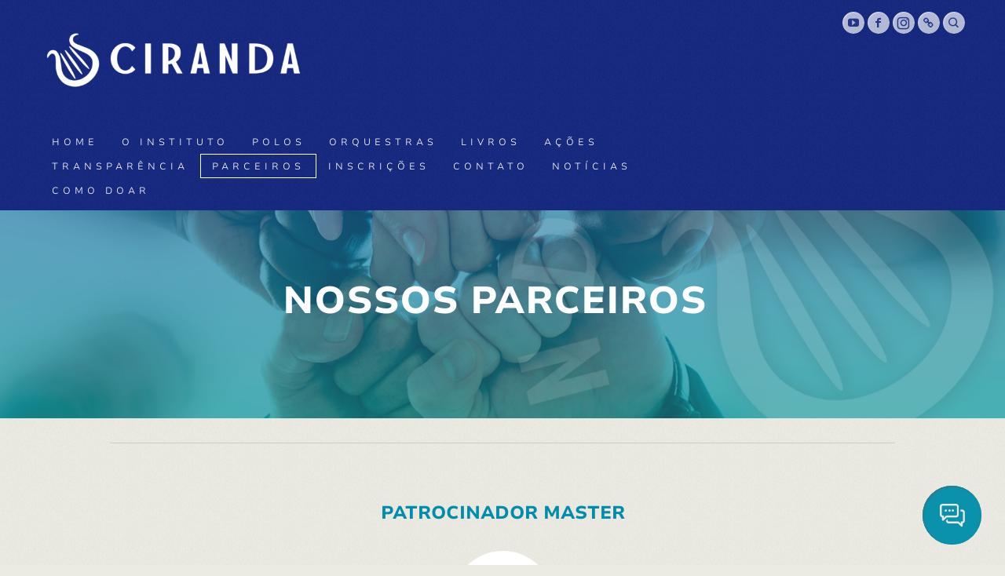

--- FILE ---
content_type: text/html; charset=utf-8
request_url: https://institutociranda.org.br/parceiros/
body_size: 2945
content:

<!DOCTYPE html>
<html lang="pt" class="pc">
    <head>
        <meta charset="utf-8" />
        <meta http-equiv="X-UA-Compatible" content="chrome=1" />
        <meta name="viewport" content="width=device-width, initial-scale=1, minimum-scale=1, maximum-scale=1, user-scalable=0">
        
        <meta name="description" content="" />
        
        

        

        
    
    
        <meta property="og:title" content="Parceiros" />
        <meta property="og:url" content="https://institutociranda.org.br/parceiros/" />
        <meta property="og:type" content="website" />
        <meta property="og:site_name" content="INSTITUTO CIRANDA" />
        
        <meta property="og:description" content="" />
            
            
        <meta property="og:image" content="https://cdn-sites-images.46graus.com/files/photos/8f744bd9/385f5bd0-b9a3-41f6-955f-61879ea2a463/selo-em-cores_ciranda-2021-768x543.png" />
        <meta property="og:image:type" content="image/png" />
        <meta property="og:image:width" content="768" />
        <meta property="og:image:height" content="543" />
            
        

    


        
        
        
        
        
		
        
		
		
		
		

        
        <title>Parceiros - INSTITUTO CIRANDA</title>
        

        <link rel="dns-prefetch" href="cdn.46graus.com" />
        <link rel="dns-prefetch" href="cdn-sites-images.46graus.com" />
        <link rel="dns-prefetch" href="cdn-sites-static.46graus.com" />

        <link rel="canonical" href="https://institutociranda.org.br/parceiros/" />

        

    
		<!--[if IE]><link rel="shortcut icon" type="image/x-icon" href="//cdn-sites-images.46graus.com/files/icons/113816/favicon-11bb9890-aa11-4636-b329-c1e89c27b0fd.ico"/><![endif]-->
		<link rel="icon" href="//cdn-sites-images.46graus.com/files/icons/113816/favicon-11bb9890-aa11-4636-b329-c1e89c27b0fd-32x32.ico" sizes="32x32">
		<link rel="icon" href="//cdn-sites-images.46graus.com/files/icons/113816/favicon-11bb9890-aa11-4636-b329-c1e89c27b0fd-64x64.ico" sizes="64x64">
		<link rel="icon" href="//cdn-sites-images.46graus.com/files/icons/113816/favicon-11bb9890-aa11-4636-b329-c1e89c27b0fd-128x128.ico" sizes="128x128">
		<link rel="icon" href="//cdn-sites-images.46graus.com/files/icons/113816/favicon-11bb9890-aa11-4636-b329-c1e89c27b0fd-256x256.ico" sizes="256x256">

		<!-- icon in the highest resolution we need it for -->
		<link rel="icon" href="//cdn-sites-images.46graus.com/files/icons/113816/favicon-11bb9890-aa11-4636-b329-c1e89c27b0fd-32x32.png" sizes="32x32">
		<link rel="icon" href="//cdn-sites-images.46graus.com/files/icons/113816/favicon-11bb9890-aa11-4636-b329-c1e89c27b0fd-56x56.png" sizes="56x56">
		<link rel="icon" href="//cdn-sites-images.46graus.com/files/icons/113816/favicon-11bb9890-aa11-4636-b329-c1e89c27b0fd-144x144.png" sizes="144x144">
		<link rel="icon" href="//cdn-sites-images.46graus.com/files/icons/113816/favicon-11bb9890-aa11-4636-b329-c1e89c27b0fd-192x192.png" sizes="192x192">
		<link rel="icon" href="//cdn-sites-images.46graus.com/files/icons/113816/favicon-11bb9890-aa11-4636-b329-c1e89c27b0fd-195x195.png" sizes="195x195">
		<link rel="icon" href="//cdn-sites-images.46graus.com/files/icons/113816/favicon-11bb9890-aa11-4636-b329-c1e89c27b0fd-196x196.png" sizes="196x196">
		<link rel="icon" href="//cdn-sites-images.46graus.com/files/icons/113816/favicon-11bb9890-aa11-4636-b329-c1e89c27b0fd-228x228.png" sizes="228x228">
		<link rel="icon" href="//cdn-sites-images.46graus.com/files/icons/113816/favicon-11bb9890-aa11-4636-b329-c1e89c27b0fd-precomposed-196x196.png" sizes="196x196">

		<!-- multiple icons for IE -->
		<meta name="application-name" content="INSTITUTO CIRANDA"/>
		<meta name="msapplication-square70x70logo" content="//cdn-sites-images.46graus.com/files/icons/113816/favicon-11bb9890-aa11-4636-b329-c1e89c27b0fd-128x128.png"/>
		<meta name="msapplication-square150x150logo" content="//cdn-sites-images.46graus.com/files/icons/113816/favicon-11bb9890-aa11-4636-b329-c1e89c27b0fd-270x270.png"/>
		<link rel="shortcut icon" href="//cdn-sites-images.46graus.com/files/icons/113816/favicon-11bb9890-aa11-4636-b329-c1e89c27b0fd-128x128.png" sizes="128x128">
		<link rel="shortcut icon" href="//cdn-sites-images.46graus.com/files/icons/113816/favicon-11bb9890-aa11-4636-b329-c1e89c27b0fd-270x270.png" sizes="270x270">
		

		<!-- touch icons -->
		<link rel="apple-touch-icon" href="//cdn-sites-images.46graus.com/files/icons/113816/favicon-11bb9890-aa11-4636-b329-c1e89c27b0fd-58x58.png">
		<link rel="apple-touch-icon" href="//cdn-sites-images.46graus.com/files/icons/113816/favicon-11bb9890-aa11-4636-b329-c1e89c27b0fd-87x87.png" sizes="87x87">
		<link rel="apple-touch-icon" href="//cdn-sites-images.46graus.com/files/icons/113816/favicon-11bb9890-aa11-4636-b329-c1e89c27b0fd-120x120.png" sizes="120x120">
		<link rel="apple-touch-icon" href="//cdn-sites-images.46graus.com/files/icons/113816/favicon-11bb9890-aa11-4636-b329-c1e89c27b0fd-152x152.png" sizes="152x152">
		<!-- retina ipad and iphone -->
		<link rel="apple-touch-icon" href="//cdn-sites-images.46graus.com/files/icons/113816/favicon-11bb9890-aa11-4636-b329-c1e89c27b0fd-168x168.png" sizes="168x168">
		<link rel="apple-touch-icon" href="//cdn-sites-images.46graus.com/files/icons/113816/favicon-11bb9890-aa11-4636-b329-c1e89c27b0fd-180x180.png" sizes="180x180">

		<!-- precomposed icons for iOS -->
		<!-- For non-Retina (@1× display) iPhone, iPod Touch, and Android 2.1+ devices: -->
		<link rel="apple-touch-icon-precomposed" href="//cdn-sites-images.46graus.com/files/icons/113816/favicon-11bb9890-aa11-4636-b329-c1e89c27b0fd-precomposed-57x57.png"><!-- 57×57px -->
		<!-- For the iPad mini and the first- and second-generation iPad (@1× display) on iOS ≤ 6: -->
		<link rel="apple-touch-icon-precomposed" sizes="72x72" href="//cdn-sites-images.46graus.com/files/icons/113816/favicon-11bb9890-aa11-4636-b329-c1e89c27b0fd-precomposed-72x72.png">
		<!-- For the iPad mini and the first- and second-generation iPad (@1× display) on iOS ≥ 7: -->
		<link rel="apple-touch-icon-precomposed" sizes="76x76" href="//cdn-sites-images.46graus.com/files/icons/113816/favicon-11bb9890-aa11-4636-b329-c1e89c27b0fd-precomposed-76x76.png">
		<!-- For iPhone with @2× display running iOS ≤ 6: -->
		<link rel="apple-touch-icon-precomposed" sizes="114x114" href="//cdn-sites-images.46graus.com/files/icons/113816/favicon-11bb9890-aa11-4636-b329-c1e89c27b0fd-precomposed-114x114.png">
		<!-- For iPhone with @2× display running iOS ≥ 7: -->
		<link rel="apple-touch-icon-precomposed" sizes="120x120" href="//cdn-sites-images.46graus.com/files/icons/113816/favicon-11bb9890-aa11-4636-b329-c1e89c27b0fd-precomposed-120x120.png">
		<!-- For iPad with @2× display running iOS ≤ 6: -->
		<link rel="apple-touch-icon-precomposed" sizes="144x144" href="//cdn-sites-images.46graus.com/files/icons/113816/favicon-11bb9890-aa11-4636-b329-c1e89c27b0fd-precomposed-144x144.png">
		<!-- For iPad with @2× display running iOS ≥ 7: -->
		<link rel="apple-touch-icon-precomposed" sizes="152x152" href="//cdn-sites-images.46graus.com/files/icons/113816/favicon-11bb9890-aa11-4636-b329-c1e89c27b0fd-precomposed-152x152.png">
		<!-- For iPhone 6 Plus with @3× display: -->
		<link rel="apple-touch-icon-precomposed" sizes="180x180" href="//cdn-sites-images.46graus.com/files/icons/113816/favicon-11bb9890-aa11-4636-b329-c1e89c27b0fd-precomposed-180x180.png">

		<!-- Specify a startup image, statusbar color and theme_color-->
		<link rel="apple-touch-startup-image" href="//cdn-sites-images.46graus.com/files/icons/113816/favicon-11bb9890-aa11-4636-b329-c1e89c27b0fd-180x180.png">
		<meta name="apple-mobile-web-app-status-bar-style" content="#fbfcfd">
		<meta name="apple-mobile-web-app-title" content="INSTITUTO CIRANDA">

		<!-- Chrome, Firefox OS and Opera -->
		<meta name="theme-color" content="#ebeae3">

		<meta id="ieconfig-link" name="msapplication-config" content="/ieconfig.xml?180320251903551000" />
		<link id="manifest-link" rel="manifest" href="/manifest.json?180320251903551000" />
	

        <link id="menu-position-css-link" rel="stylesheet" media="all" type="text/css" href="//cdn-sites-static.46graus.com/css/menu/top.css?1000" />
        <link id="menu-layout-css-link" rel="stylesheet" media="all" type="text/css" href="//cdn-sites-static.46graus.com/css/menu/top/layout2.css?1000" />
        <link id="menu-linkstyle-css-link" rel="stylesheet" media="all" type="text/css" href="//cdn-sites-static.46graus.com/css/menu/effects/effect7.css?1000" />

        <link rel="stylesheet" media="all" type="text/css" href="//cdn-sites-static.46graus.com/dist/css/styles.css?1000" />

        <link id="dynamic-css-link" rel="stylesheet" media="all" type="text/css" href="/dynamic.css?180320251903551000" />
        <link id="font-css-link" rel="stylesheet" media="all" type="text/css" href="//cdn-sites-static.46graus.com/css/build/fonts/pack8.css?1000" />

        

        
        <script type="text/javascript">
        
            window.ColorScheme = {
                highlight: '#fbfcfd',
                menu: '#15287f'
            };
            window.Base = {
                staticUrl: '//cdn-sites-static.46graus.com/',
                staticVersion: '1000',
                address46: 'institutociranda',
                siteUrl: 'https://institutociranda.org.br',
                config: '113816/5/10',
                canProtect: true,
                isFree: false,
                abovePro: true,
                session: ""
            };
            window._sharedData = {
                user_agent: {
                    mobile: false,
                    tablet: false,
                    bot: true
                },
                routes: {
                    generic_form_send: "/generic-form/send/"
                }
            };
            
            if (window.location.protocol.indexOf('https') == -1)
                window.location.href = window.location.href.replace(/^http:/, 'https:');
            
            
        </script>

        
        <script type="text/javascript" src="//cdn.46graus.com/cache/settings/8f744bd9/ac98d9c4-897b-46af-9fb8-4b6e80a840ec_10312025-251304.js"></script>
        

        <script type="text/javascript">
            window._sharedData.page_types = {"Index": 9, "About": 11, "Form": 4, "Grouper": 0, "Text": 3, "PhotoNarrative": 10, "Permalink": 99, "Ecommerce": 13, "Blog": 8, "Opener": 5, "ExternalLink": 7, "Test": 12, "Folder": 1, "Other": 6, "Gallery": 2, "Channel": 14};
        </script>

        
	
		<script type="application/ld+json">
		{
    "@context": "http://schema.org",
    "@id": "https://institutociranda.org.br/parceiros/",
    "@type": "WebPage",
    "breadcrumb": {
        "@type": "BreadcrumbList",
        "itemListElement": [
            {
                "@type": "ListItem",
                "item": {
                    "@id": "https://institutociranda.org.br/parceiros/",
                    "image": "https://institutociranda.org.br/permalink/e79e933a-4269-4bf0-824e-8918e486ec2a/selo-em-cores_ciranda-2021.png",
                    "name": "Parceiros",
                    "url": "https://institutociranda.org.br/parceiros/"
                },
                "position": 1
            }
        ]
    },
    "description": "",
    "image": "https://institutociranda.org.br/permalink/e79e933a-4269-4bf0-824e-8918e486ec2a/selo-em-cores_ciranda-2021.png",
    "name": "Parceiros",
    "url": "https://institutociranda.org.br/parceiros/"
}
		</script>
	
	


        
    

        

        
            
            
            
            
        
    </head>
    <body class="font-pack8 menu-layout2 menu-large menu-effect7 menualign-left menu-top icon-type4 margin-big2 header-full">
        <div id="root"></div>
        <div id="modal"></div>

        

        
    <script type="text/javascript">
        window._sharedData.page = {
            authenticated: true,
            
            
            widgets: {
                instagram: "/widgets/instagram/",
                blog: "/widgets/blog/ultimos-posts",
                gallery: "/widgets/galeria/ultimas",
                ecommerce: "/widgets/ecommerce/ultimos-produtos",
                channel: "/widgets/channel/ultimos-artigos",
                narrative: "/widgets/narrativas/ultimas",
                selected_pages: "/widgets/widget/paginas-selecionadas"
            },
            absoluteUri: "https://institutociranda.org.br/parceiros/",
            referer: "",
            host: "institutociranda.org.br"
        };
    </script>

    
    <script type="text/javascript" src="//cdn.46graus.com/cache/pages/8f744bd9/31cb64b6-9b07-4cd3-8d9b-11df0077ef24_02102025-351919.js"></script>
    

    <script type="text/javascript" src="//cdn-sites-static.46graus.com/dist_wp/js/site.js?1000"></script>

        

        
        
        <!-- Global site tag (gtag.js) - Google Analytics -->
        <script async src="https://www.googletagmanager.com/gtag/js"></script>
        <script>
            window.dataLayer = window.dataLayer || [];
            function gtag(){dataLayer.push(arguments);}
            gtag('js', new Date());
            gtag('config', 'G-D4W6QEXBVH'); // 46 Sites GA4
            
        </script>
        
        
		
        
		
    </body>
</html>

--- FILE ---
content_type: text/css
request_url: https://cdn-sites-static.46graus.com/css/menu/top/layout2.css?1000
body_size: 166
content:
body.menu-top #header h1 {
    margin-bottom: 0px;
}
/*body.menu-top #header #menu ul {
    margin-top: 0px;
}*/

body.menu-top.menualign-left #header .wrap-social {
    margin-top: 14px;
}

body.menu-top.menualign-center #header .wrap-social {
    margin-bottom: 15px;
}
body.menu-top.menualign-center #header .wrap-social {
    margin-top: 1px;
}

body.menu-top #logo-img {
    overflow: hidden;
}

body.menu-top.menualign-center #logo,
body.menu-top.menualign-center #logo-img {
    margin: 0 auto;
}

body.menu-top.menualign-right #logo,
body.menu-top.menualign-right #logo-img {
    margin-left: auto;
    margin-right: 0;
}


body.menu-top.menualign-center #header .wrap-social {
    text-align: center;
}

body.menu-top.menualign-left #header .wrap-social,
body.menu-top.menualign-right #header .wrap-social {
    float: right;
}

body.menu-top #header .wrap-social,
body.menu-top #menu {
    margin-top: 10px;
}

body.menu-top.font-pack5 #menu {
    margin-top: 12px;
}

body.menu-top.menualign-left #logo,
body.menu-top.menualign-left #menu {
    text-align: left;
}
body.menu-top.menualign-right #logo,
body.menu-top.menualign-right #menu {
    text-align: right;
}
body.menu-top.menualign-center #logo,
body.menu-top.menualign-center #menu {
    text-align: center;
}

body.menu-top.menualign-right #header .wrap-social,
body.menu-top.menualign-right #menu ul li {
    margin-left: 20px;
}

body.menu-top.menualign-left #menu ul li {
    margin-right: 20px;
}

body.menu-top.menualign-center #menu ul li {
    margin: 0 10px;
}

/*

body.menu-top.menualign-left .wrap-social,
body.menu-top.menualign-right .wrap-social,
body.menu-top.menualign-right #menu ul li {
    margin-left: 20px;
}

body.menu-top.menualign-center #menu ul li,
body.menu-top.menualign-left #menu ul li {
    margin-right: 20px;
}
*/

--- FILE ---
content_type: text/css
request_url: https://institutociranda.org.br/dynamic.css?180320251903551000
body_size: 3304
content:



/*menu*/
/*#header .scrollbar .scrollbar-content-inner,
#header .scrollbar .track .scrollbar-track-inner .thumb,
#header #menu-left-scrollbar-thumb-inner {
    background: #ffffff;
}*/

.loader-spinner {
    background-color: #fbfcfd;
}

.load-more-fade-effect {

    background: -moz-linear-gradient(to bottom, rgba(235, 234, 227,0) 0%, rgba(235, 234, 227, 0.7) 65%, rgba(235, 234, 227, 1) 90%);
    background: -webkit-linear-gradient(to bottom, rgba(235, 234, 227,0) 0%, rgba(235, 234, 227, 0.7) 65%, rgba(235, 234, 227, 1) 90%);
    background: -webkit-linear-gradient(to bottom, rgba(235, 234, 227,0) 0%, rgba(235, 234, 227, 0.7) 65%, rgba(235, 234, 227, 1) 90%);
    background: -o-linear-gradient(to bottom, rgba(235, 234, 227,0) 0%, rgba(235, 234, 227, 0.7) 65%, rgba(235, 234, 227, 1) 90%);
    background: -ms-linear-gradient(to bottom, rgba(235, 234, 227,0) 0%, rgba(235, 234, 227, 0.7) 65%, rgba(235, 234, 227, 1) 90%);
    background: linear-gradient(to bottom, rgba(235, 234, 227,0) 0%, rgba(235, 234, 227, 0.7) 65%, rgba(235, 234, 227, 1) 90%);
}

#header .scrollbar .thumb .end,
#header .scrollbar .thumb .end {
    cursor: pointer;
}
#header .scrollbar .track .scrollbar-track-inner {
    background: rgba(255, 255, 255, 0.2);
}
#header .scrollbar .track .scrollbar-track-inner .scrollbar-content-inner {
    background: rgba(255, 255, 255, 1);
}


/*barra de fundo para outros*/
.custom-scroll.y .scrollbar .track .scrollbar-track-inner,
.custom-scroll.x .scrollbar .track .scrollbar-track-inner {
    background-color: rgba(90, 90, 90, 0.4);
}
/*barra  para outros*/
.custom-scroll.y .scrollbar .scrollbar-content-inner,
.custom-scroll.x .scrollbar .thumb {
    background-color: #fbfcfd;
}

.gallery-slider .wrap-flying-information .white .custom-scroll.y .scrollbar .track .scrollbar-track-inner,
.gallery-slider .wrap-flying-information .white .custom-scroll.x .scrollbar .track .scrollbar-track-inner {
    background-color: rgba(255, 255, 255, 0.4);
}
.gallery-slider .wrap-flying-information .black .custom-scroll.y .scrollbar .track .scrollbar-track-inner,
.gallery-slider .wrap-flying-information .black .custom-scroll.x .scrollbar .track .scrollbar-track-inner {
    background-color: rgba(0, 0, 0, 0.4);
}
/*componentes*/
.image-background-element.white .custom-scroll.y .scrollbar .track .scrollbar-track-inner,
.video-background-element.white .custom-scroll.y .scrollbar .track .scrollbar-track-inner {
    background-color: rgba(255, 255, 255, 0.4);
}
.image-background-element.black .custom-scroll.y .scrollbar .track .scrollbar-track-inner,
.video-background-element.black .custom-scroll.y .scrollbar .track .scrollbar-track-inner {
    background-color: rgba(0, 0, 0, 0.4);
}

/* .ico div.icon,*/

.link-color,
#header-resp a,
#header a {
    color: #ffffff;
}

#wrapper-header-resp.layout1 .modal-menu-resp .filter-wrap .bg-filter,
#wrapper-header-resp.layout1 .hamburger-fixed-wrapper:not(.opened-menu-modal) .filter-wrap .bg-filter {
    background-color: rgb(235, 234, 227);
}

#wrapper-header-resp.layout1 .modal-menu-resp .filter-wrap .menu-filter,
#wrapper-header-resp.layout1 .hamburger-fixed-wrapper:not(.opened-menu-modal) .filter-wrap .menu-filter {
    background-color: rgba(21, 40, 127, 1.0);
}

#wrapper-header-resp.layout1 .hamburger-fixed-wrapper.opened-menu-modal .filter-wrap .bg-filter,
#wrapper-header-resp.layout1 .hamburger-fixed-wrapper.opened-menu-modal .filter-wrap .menu-filter {
    background-color: transparent;
}

body.menu-left #header li.sub a {
    color: rgba(255, 255, 255, 0.7);
}
body.menu-left #header li.sub a:hover {
    color: #ffffff;
}

#modal h1,
#modal h2,
#modal h1 a,
#modal h2 a,
#modal h2.small,
#modal .title,
#modal .title2,
#modal .title-color,
#content h1,
#content h2,
#content h1 a,
#content h2 a,
#content h2.small,
#content .title,
#content .title2,
#content .title-color {
    color: #008caa;
}

#modal h3,
#modal h3 a,
#modal .subtitle,
#content h3,
#content h3 a,
#content .subtitle {
    color: #155a90;
}

#modal h4,
#modal h4 a,
#content h4,
#content h4 a {
    color: #81641e;
}
/*#content h4.legend {
    color: #81641e !important;
}*/

#content a.sub-title,
.sub-title {
    color: #155a90 !important;
}

/*#content a,
#content .text h1,
#content .text h2,*/
#content blockquote,
#content blockquote a,
#content p,
#content p a,
.text,
.text a,
.site-color-text,
.site-color-text:before,
.site-color-text:after {
    color: #5a5a5a;
}
.text-color {
    color: #5a5a5a !important;
}

.bg-text-before:before,
.bg-text-after:after {
    background-color: #5a5a5a !important;
}

.modal-content.modal-payments-manual input {
    color: #5a5a5a;
}

/* PLACEHOLDERS */
::-webkit-input-placeholder {
    color: #5a5a5a;
}
:-moz-placeholder {
    color: #5a5a5a;
}
::-moz-placeholder {
    color: #5a5a5a;
}
:-ms-input-placeholder {
    color: #5a5a5a;
}
::placeholder {
    color: #5a5a5a;
}

.bg-website,
body {
    background-color: #ebeae3;
}
.bg-website-force,
.bg-website-after:after,
.bg-website-before:before {
    background-color: #ebeae3 !important;
}

.bg-menu,
#header div.bg {
    background-color: #15287f;

    opacity: 1.0;
    filter: alpha(opacity=99); /* IE 7 and Earlier */
    /* Next 2 lines IE8 */
    -ms-filter: "progid:DXImageTransform.Microsoft.Alpha(Opacity=99)";
    filter: "progid:DXImageTransform.Microsoft.Alpha(Opacity=99)";
    zoom: 1;
}

.bg-menu-resp {
    background-color: rgba(21, 40, 127, 1.0);
}

hr {
    border-bottom-color: #5a5a5a;
}

.cookies-banner-wrapper .inner {
    background: rgba(90, 90, 90, 0.05);
}

.cookies-banner-wrapper .inner a {
    border-bottom: 1px solid #5a5a5a;
}


body.menu-top .bg-menu,
body.menu-top #header div.bg {
    z-index: 0;
}

body.menu-left .bg-menu,
body.menu-left #header div.bg {
    z-index: -1;
}



#content .testimonial-wrapper .ico .icon {
    color: #5a5a5a;
    color: rgba(90, 90, 90, .9);
}


/* content */
#content .ico:not(.simple-ico),
#global-parts .ico:not(.simple-ico) {
    -moz-box-shadow: inset 1px 1px 2px rgba(90, 90, 90, .6);
    -webkit-box-shadow: inset 1px 1px 2px rgba(90, 90, 90, .6);
    box-shadow: inset 1px 1px 2px rgba(90, 90, 90, .6);
}

#global-parts .scroll-to-top .ico div.ico-bg {
    background: #5a5a5a;
    background: rgba(90, 90, 90, .8);
}

#global-parts .scroll-to-top .ico {
    color: #ebeae3;
}

#modal .ico div.ico-bg,
#modal .ico div.bg,
#content .ico div.ico-bg,
#content .ico div.bg,
#global-parts .ico div.ico-bg,
#global-parts .ico div.bg {
    background: #5a5a5a;
    background: rgba(90, 90, 90, .6);
}

#modal .ico .icon,
#content .ico .icon,
#global-parts .ico .icon {
    background: rgba(235, 234, 227, .04);
}

#modal .ico *,
#content .ico *,
#global-parts .ico * {
    color: #ebeae3;
    color: rgba(235, 234, 227, .9);
}

#modal a.active .ico div.ico-bg,
#modal a.active .ico div.bg,
#modal a:hover .ico div.ico-bg,
#modal a:hover .ico div.bg,
#content a.active .ico div.ico-bg,
#content a.active .ico div.bg,
#content a:hover .ico div.ico-bg,
#content a:hover .ico div.bg,
#global-parts a.active .ico div.ico-bg,
#global-parts a.active .ico div.bg,
#global-parts a:hover .ico div.ico-bg,
#global-parts a:hover .ico div.bg {
    background: rgba(90, 90, 90, .9);
}

#modal a.active .ico div.icon,
#modal a:hover .ico div.icon,
#content a.active .ico div.icon,
#content a:hover .ico div.icon,
#global-parts a.active .ico div.icon,
#global-parts a:hover .ico div.icon {
    background: rgba(235, 234, 227, .1);
}
#modal a.active .ico *,
#modal a:hover .ico *,
#content a.active .ico *,
#content a:hover .ico *,
#global-parts a.active .ico *,
#global-parts a:hover .ico * {
    color: #ebeae3;
}

/* header */
#header .ico,
#header-resp .menu-ul-wrap .ico {
    -moz-box-shadow: inset 1px 1px 2px rgba(255, 255, 255, .6);
    -webkit-box-shadow: inset 1px 1px 2px rgba(255, 255, 255, .6);
    box-shadow: inset 1px 1px 2px rgba(255, 255, 255, .6);
}

#header .ico div.ico-bg,
#header .ico div.bg,
#header-resp .menu-ul-wrap .ico div.ico-bg,
#header-resp .menu-ul-wrap .ico div.bg {
    background: #ffffff;
    background: rgba(255, 255, 255, .7);
}

#header .ico .icon,
#header-resp .menu-ul-wrap .ico .icon {
    background: rgba(21, 40, 127, .04);
}

#header .ico *,
#header-resp .menu-ul-wrap .ico * {
    color: #15287f;
    color: rgba(21, 40, 127, .9);
}
#header a:hover .ico div.ico-bg,
#header a:hover .ico div.bg,
#header-resp .menu-ul-wrap a:hover .ico div.ico-bg,
#header-resp .menu-ul-wrap a:hover .ico div.bg {
    /*background: rgba(255, 255, 255, .9);*/
    background: #ffffff;
}

#header a:hover .ico div.icon,
#header-resp .menu-ul-wrap a:hover .ico div.icon {
    background: rgba(21, 40, 127, .1);
}
#header a:hover .ico *,
#header-resp .menu-ul-wrap a:hover .ico * {
    color: #15287f;
}





#content .image-effects-component * {
    color: #ffffff;
}

.image-effects-component .thumb div.bottom-legend,
.image-effects-component .thumb .featured-filter,
.image-effects-component a.square-bottom-info .thumb div.bg-legend-container,
.image-effects-component a.light-bottom-gradient-info .top-line,
.image-effects-component a.dark-bottom-gradient-info .top-line,
.image-effects-component a.light-bottom-gradient-info .top-line {
    background-color: #fbfcfd;
}


/* effect1 */

#header-resp ul.effect1 li a.selected,
html.pc #header-resp ul.effect1 li a:hover,
body.menu-left #menu ul.effect1 li a.selected,
body.menu-left #menu ul.effect1 li a:hover,
body.menu-top #menu ul.effect1 li a.selected,
body.menu-top #menu ul.effect1 li a:hover {
    border-bottom-color: #fbfcfd;
}

/* effect2 */

#header-resp ul.effect2 li a.selected,
html.pc #header-resp ul.effect2 li a:hover,
body.menu-left #menu ul.effect2 li a.b.selected,
body.menu-left #menu ul.effect2 li a.b:hover,
body.menu-top #menu ul.effect2 li a.b.selected,
body.menu-top #menu ul.effect2 li a.b:hover {
    background: #fbfcfd;
}

/* effect3 */

body.menu-left #menu ul.effect3.mobile li a.b,
body.menu-top #menu ul.effect3.mobile li a.b {
    background: none;
}

#header-resp ul.effect3 li a.selected,
html.pc #header-resp ul.effect3 li a:hover,
body.menu-left #menu ul.effect3 li a.b.selected,
body.menu-left #menu ul.effect3 li a.b:hover,
body.menu-top #menu ul.effect3 li a.b.selected,
body.menu-top #menu ul.effect3 li a.b:hover {
    color: #fbfcfd;
}

body.menu-left #menu ul.effect3 li a.b,
body.menu-top #menu ul.effect3 li a.b {
    background: #15287f;
}

/* effect4 */

body.menu-left #menu ul.effect4.mobile li a.b,
body.menu-top #menu ul.effect4.mobile li a.b {
    background: none;
}

#header-resp ul.effect4 li a.selected,
html.pc #header-resp ul.effect4 li a:hover,
body.menu-left #menu ul.effect4 li a.b.selected,
body.menu-left #menu ul.effect4 li a.b:hover,
body.menu-top #menu ul.effect4 li a.b.selected,
body.menu-top #menu ul.effect4 li a.b:hover {
    color: #15287f;
    background: #ffffff;
}

body.menu-left #menu ul.effect4 li a.b,
body.menu-top #menu ul.effect4 li a.b {
    background: #15287f;
}

#content .image-effects-component div.square-legend hr {
    background-color: rgba(255, 255, 255, 0.5);
}

/* effect5 */
body.menu-left #menu ul.effect5.mobile li a.b,
body.menu-top #menu ul.effect5.mobile li a.b {
    background: none;
}

#header-resp ul.effect5 li a.selected,
html.pc #header-resp ul.effect5 li a:hover,
body.menu-left #menu ul.effect5 li a.b.selected,
body.menu-left #menu ul.effect5 li a.b:hover,
body.menu-top #menu ul.effect5 li a.b.selected,
body.menu-top #menu ul.effect5 li a.b:hover {
    color: #15287f;
    background: #ffffff;
}

body.menu-left #menu ul.effect5 li a.b,
body.menu-top #menu ul.effect5 li a.b {
    background: #15287f;
}

/* effect6 */

#header-resp ul.effect6 li a.selected,
html.pc #header-resp ul.effect6 li a:hover,
body.menu-left #menu ul.effect6 li a.b.selected,
body.menu-left #menu ul.effect6 li a.b:hover,
body.menu-top #menu ul.effect6 li a.b.selected,
body.menu-top #menu ul.effect6 li a.b:hover {
    color: #fbfcfd;
}

/* effect7 */

#header-resp ul.effect7 li a.selected,
html.pc #header-resp ul.effect7 li a:hover,
body.menu-left #menu ul.effect7 li a.b.selected,
body.menu-left #menu ul.effect7 li a.b:hover,
body.menu-top #menu ul.effect7 li a.b.selected,
body.menu-top #menu ul.effect7 li a.b:hover {
    border: 1px solid #ffffff;
}


/*body.menu-left #menu ul.effect3.mobile li a.b,
body.menu-top #menu ul.effect3.mobile li a.b,
body.menu-left #menu ul.effect4.mobile li a.b,
body.menu-top #menu ul.effect4.mobile li a.b,
body.menu-left #menu ul.effect5.mobile li a.b,
body.menu-top #menu ul.effect5.mobile li a.b {
    background: none;
}*/

/* BEGIN GHOST EFFECTS */
#content .ghost-effect {
    -webkit-transition: border-color 0.4s ease-out, box-shadow 0.4S ease-out, color 0.4s ease-out;
    -moz-transition: border-color 0.4s ease-out, box-shadow 0.4S ease-out, color 0.4s ease-out;
    -o-transition: border-color 0.4s ease-out, box-shadow 0.4S ease-out, color 0.4s ease-out;
    transition: border-color 0.4s ease-out, box-shadow 0.4S ease-out, color 0.4s ease-out;

    -moz-box-shadow: 0px 10px 15px -10px rgba(0, 140, 170, 0.2);
    -webkit-box-shadow: 0px 10px 15px -10px rgba(0, 140, 170, 0.2);
    box-shadow: 0px 10px 15px -10px rgba(0, 140, 170, 0.2);

    border: 2px solid rgba(0, 140, 170, 0.2);

    color: #008caa;
}

#content .ghost-effect:hover {
    -moz-box-shadow: 0px 15px 30px -10px rgba(0, 140, 170, 0.35);
    -webkit-box-shadow: 0px 15px 30px -10px rgba(0, 140, 170, 0.35);
    box-shadow: 0px 15px 30px -10px rgba(0, 140, 170, 0.35);

    border: 2px solid rgba(0, 140, 170, 0.35);

    color: #00a1c3;
}

/* END GHOST EFFECTS */

/* Begin QuickContactForm */
.quick-contact-wrapper .quick-contact-content .quick-contact-container .quick-wrapper-fields {
    border: 1px solid rgba(90, 90, 90, 0.2);
}

.quick-contact-wrapper .quick-contact-content .quick-contact-container .quick-wrapper-fields .field:not(.field-textarea) {
    border-bottom: 1px solid rgba(90, 90, 90, 0.2);
}

.quick-contact-wrapper .quick-contact-content .quick-contact-container .quick-wrapper-fields .field input,
.quick-contact-wrapper .quick-contact-content .quick-contact-container .quick-wrapper-fields .field textarea {
    color: rgba(90, 90, 90, 1) !important;
}

.generic-form-success-modal .default-color-button-success,
.quick-contact-wrapper .button-wrapper,
.integrations-chats .default-color-button,
.integrations-chats .default-color-button-success,
.payment-modal-success .default-color-button-success {
    color: rgba(255, 255, 255, 0.7);

    background-color: #008caa;
}

.quick-contact-wrapper .button-wrapper.disabled {
    background-color: #008caa !important;
}

.quick-contact-wrapper .button-wrapper:hover,
.integrations-chats .default-color-button:hover,
.integrations-chats .default-color-button.close {
    background-color: #00a1c3;
}



/* END QuickContact */

/* Begin GenericForm css */
#content .caption {
    color: #81641e;
}

#modal .form select,
#modal .form textarea,
#modal .form input,
#content .form select,
#content .form textarea,
#content .form input {
    background-color: rgba(90, 90, 90, 0.03);
    border-color: rgba(90, 90, 90, 0.2);
}

#modal .form select:hover,
#modal .form textarea:hover,
#modal .form input:hover,
#content .form select:hover,
#content .form textarea:hover,
#content .form input:hover {
    border-color: rgba(90, 90, 90, 0.4);
    background-color: rgba(90, 90, 90, 0.1);
}

#modal .form select.active,
#modal .form textarea.active,
#modal .form input.active,
#modal .form input:focus,
#modal .form select:focus,
#modal .form textarea:focus,
#content .form select.active,
#content .form textarea.active,
#content .form input.active,
#content .form input:focus,
#content .form select:focus,
#content .form textarea:focus {
    border-color: rgba(90, 90, 90, 0.6);
    background-color: rgba(90, 90, 90, 0.1);
}

.wrap-login .login-dialog {
    border: 1px solid #5a5a5a;
    border: 1px solid rgba(90, 90, 90, 0.2);
}

a.simple-button,
a.negative-color,
#modal .form .submit,
#modal .simple-button,
#modal .button-wrapper.round-button,
#global-parts .form .submit,
#content .form .submit,
#content .simple-button,
#content .button-wrapper.round-button {
    color: #ffffff;

    background-color: #008caa;
    background-color: rgba(0, 140, 170, 0.7);
}

a.simple-button:hover,
a.negative-color:hover,
#modal .form .submit:hover,
#modal .simple-button:hover,
#modal .button-wrapper.round-button:hover,
#global-parts .form .submit:hover,
#content .form .submit:hover,
#content .simple-button:hover,
#content .button-wrapper.round-button:hover {
    background-color: #008caa;
    background-color: rgba(0, 140, 170, 1);
}

#modal .text-body-buttons,
#modal .button-wrapper.text-button,
#modal .button-wrapper.ghost,
#content .text-body-buttons,
#content .button-wrapper.text-button,
#content .button-wrapper.ghost {
    color: #008caa;
}

#modal .button-wrapper.text-button:hover,
#modal .button-wrapper.ghost:hover,
#content .button-wrapper.text-button:hover,
#content .button-wrapper.ghost:hover {
    color: #00a1c3;
}

#modal .form .error select,
#modal .form .error textarea,
#modal .form .error input,
#content .form .error select,
#content .form .error textarea,
#content .form .error input {
    background-color: #5a5a5a;
    background-color: rgba(90, 90, 90, 0.7);
}

#modal .form .error-msg,
#content .form .error-msg {
    color: #ebeae3;
}
 /*End GenericForm css */

/* Init Manual Form Payment */

    #content .modal-payments-manual .form .error-msg {
        color: #ebeae3;
        background-color: #5a5a5a;
        background-color: rgba(90, 90, 90, 0.7);
    }

    #content .modal-payments-manual .form .error select,
    #content .modal-payments-manual .form .error textarea,
    #content .modal-payments-manual .form .error input {
        border-color: rgba(90, 90, 90, 0.4);
        background-color: rgba(90, 90, 90, 0.1);
    }

/* End Manual Form Payment */

.modal-wrapper .modal-dialog .modal-content.simple-text .inner-modal-content {
    background-color: #ebeae3;
}

.modal-wrapper .modal-dialog .modal-footer {
    background-color: #ebeae3;
    border-top: 1px solid #5a5a5a;
    border-top: 1px solid rgba(90, 90, 90, 0.2);
}
.modal-wrapper .modal-dialog .modal-footer .inner-modal-footer {
    background-color: rgba(90, 90, 90, 0.03);
}

.__react_component_tooltip.type-dark.tooltip {
    background-color: #5a5a5a;
    color: #ebeae3;
}

.__react_component_tooltip.type-dark.tooltip.place-top:after {
    border-top-color: #5a5a5a;
}

.__react_component_tooltip.type-dark.tooltip.place-bottom:after {
    border-bottom-color: #5a5a5a;
}

.__react_component_tooltip.type-dark.tooltip.place-left:after {
    border-left-color: #5a5a5a;
}

.__react_component_tooltip.type-dark.tooltip.place-right:after {
    border-right-color: #5a5a5a;
}

.highlight {
    color: #fbfcfd !important;
}

.highlight-bg {
    background-color: #fbfcfd !important;
}

.button-bg {
    background-color: #008caa !important;
}

.button-color {
    color: #008caa !important;
}

.modal-wrapper .modal-dialog.generic-form-success-modal .button-contrast *,
.button-contrast {
    color: #ffffff;
    color: rgba(255, 255, 255, 0.7);
}

ul.carousel-bullets li span:not(.active):hover {
    background-color: #5a5a5a;
}

/* ================================================================= */

#content .input.radio .circle, .dynamic-color-border {
    border-color: #5a5a5a;
}

#content .input.radio .circle .dot {
    background-color: #5a5a5a;
}

.rangeslider-horizontal .rangeslider__fill,
.rangeslider .rangeslider__handle {
  background: #ebeae3;
}

.rangeslider-horizontal:after {
  background-color: rgba(235, 234, 227, 0.4);
}


--- FILE ---
content_type: application/javascript
request_url: https://cdn.46graus.com/cache/settings/8f744bd9/ac98d9c4-897b-46af-9fb8-4b6e80a840ec_10312025-251304.js
body_size: 3534
content:
window._sharedData.settings = {"protect_images": false, "google_analytics": "", "cookie_banner": false, "scroll_to_top": true, "cookie_banner_button": "", "copyright_message": "Todos os direitos reservados", "title": "INSTITUTO CIRANDA", "search_enabled": true, "cookie_banner_description": "", "integrations": {"quick_contact": {"active": true}, "whatsapp": {"live_chat": true, "connection": "5565992135964"}}};
window._sharedData.personalize = {"icons_style_display_name": "type4", "content_alignment": 0, "content_margin_display_name": "big2", "content_margin": 3, "color": {"body_buttons": "#008caa", "links": "#ffffff", "color_enhancement": "#4A7BA6", "body_texts": "#5a5a5a", "body_subtitles": "#155a90", "highlights": "#fbfcfd", "menu_background": "#15287f", "body_titles": "#008caa", "body_legend": "#81641e", "color_scheme": "#667C87", "body_background": "#ebeae3"}, "menu": {"alignment_display_name": "left", "transparency": 0, "extra": {"item_spacer": 2.15, "logo_spacer": 2.8}, "size_display_name": "large", "alignment": 0, "size": 2, "position_display_name": "top", "layout": 1, "show_galleries": false, "title": "", "links_style_display_name": "effect7", "layout_display_name": "layout2", "links_style": 6, "position": 0, "margin": 0}, "enabled_effects": true, "icons_style": 3, "menu_icons": [{"url": "https://www.youtube.com/c/InstitutoCirandaM%C3%BAsicaeCidadania", "id": "ab7d15cd", "icon": {"className": "youtube", "id": 11, "title": "Youtube"}}, {"url": "https://www.facebook.com/InstitutoCirandaMusicaECidadania", "id": "dd40af63", "icon": {"className": "facebook", "title": "Facebook"}}, {"url": "https://www.instagram.com/institutociranda/", "id": "01b70a09", "icon": {"className": "instagram", "title": "Instagram"}}, {"url": "", "id": "14bfe504", "icon": {"className": "link", "id": 13, "title": "Link Externo"}}], "background_texture": true, "menu_advanced": true, "menu_selected_preset": {"alignment_display_name": "left", "position_display_name": "left", "layout": 1, "name": "Modelo 10", "show_galleries": true, "links_style": 5, "links_style_display_name": "effect6", "size_display_name": "small", "layout_display_name": "layout2", "preset_id": 9, "transparency": 40, "images": [{"width": 250, "height": 150, "src": "img/preset/menu/10_LeftL2.jpg"}], "position": 1, "alignment": 0, "size": 0}, "logo_legacy": false, "logo": {"media": {"available_resolutions": [{"url": "//cdn-sites-images.46graus.com/files/photos/8f744bd9/883c3a35-1af9-411b-9cf2-403ee609922f/logo-principal-branco_ciranda-2021-2560x1810.png", "width": 2560, "height": 1810}, {"url": "//cdn-sites-images.46graus.com/files/photos/8f744bd9/883c3a35-1af9-411b-9cf2-403ee609922f/logo-principal-branco_ciranda-2021-1920x1357.png", "width": 1920, "height": 1357}, {"url": "//cdn-sites-images.46graus.com/files/photos/8f744bd9/883c3a35-1af9-411b-9cf2-403ee609922f/logo-principal-branco_ciranda-2021-1440x1018.png", "width": 1440, "height": 1018}, {"url": "//cdn-sites-images.46graus.com/files/photos/8f744bd9/883c3a35-1af9-411b-9cf2-403ee609922f/logo-principal-branco_ciranda-2021-1024x724.png", "width": 1024, "height": 724}, {"url": "//cdn-sites-images.46graus.com/files/photos/8f744bd9/883c3a35-1af9-411b-9cf2-403ee609922f/logo-principal-branco_ciranda-2021-768x543.png", "width": 768, "height": 543}, {"url": "//cdn-sites-images.46graus.com/files/photos/8f744bd9/883c3a35-1af9-411b-9cf2-403ee609922f/logo-principal-branco_ciranda-2021-256x181.png", "width": 256, "height": 181}], "original_resolution": {"width": 4961, "height": 3508}, "original_filename": "Logo Principal Branco_Ciranda 2021.png"}, "extra": {"mobile_align": "center", "400x100": {"y": -108, "x": -23, "center_x": 1280, "center_y": 905, "ratio": 0.17471712699295172}, "mobile_zoom": 1.5, "400x180": {"y": -118, "x": -94, "center_x": 1280, "center_y": 905, "ratio": 0.22986171597588265}, "zoom": 0.85}, "id": "1d9caa17-239f-41ec-9d17-e0e98b36c62c", "media_type": 1}, "font": {"pack_display_name": "pack8", "pack": 7}, "channel": {"article_preset": 1, "listing_customized": false, "listing": {"feed": {"highlight_latests": true, "layout": 4}, "category": {"layout": 0}, "category_enabled": true, "hero": {"proportion": 0, "layout": 1, "quantity": 0}, "hero_enabled": true}, "article_customized": true, "article": {"related_enabled": true, "cover_enabled": true, "cover": {"position": 1, "layout": 0, "proportion": 1}, "related": {"layout": 0, "alignment": 0}}, "enable_comments": true, "listing_preset": 2, "enable_subscriptions": true}, "color_advanced": true};
window._sharedData.pages = [{"title": "Home", "home_page": true, "seo_title": "", "slug": "home/", "page_type": 5, "id": "ef894d16-7ae7-44a2-a29a-26d8890b73b6"}, {"page_type": 11, "seo_title": "", "title": "O Instituto", "id": "efb74fb3-917f-4ff1-962d-85031851a61a", "slug": "o-instituto/"}, {"title": "Polos", "seo_title": "", "slug": "polos/", "page_type": 3, "use_default": true, "id": "bcbd8447-d850-490e-b0cb-591b80ca4bb9"}, {"page_type": 11, "seo_title": "", "title": "Orquestras", "id": "ed9c3468-6693-48f5-a11a-18f202a2ae64", "slug": "orquestras/"}, {"page_type": 4, "seo_title": "", "title": "Livros", "id": "51676baf-0704-4222-adc8-00440ad2a3d1", "slug": "livros/"}, {"title": "A\u00e7\u00f5es", "seo_title": "", "slug": "acoes/", "page_type": 1, "use_default": true, "id": "603c25c1-981e-4d88-8f4d-93d8616d5e3f"}, {"title": "Pr\u00eamio Jovem Artista", "seo_title": "", "slug": "acoes/premio-jovem-artista/", "parent_id": "603c25c1-981e-4d88-8f4d-93d8616d5e3f", "page_type": 11, "highlight": false, "id": "d9c6c6dc-a69b-4216-bc2e-a9e559828320"}, {"title": "Sinfonia Aberta", "seo_title": "", "slug": "acoes/sinfonia-aberta/", "parent_id": "603c25c1-981e-4d88-8f4d-93d8616d5e3f", "page_type": 11, "highlight": false, "id": "f0ea7a8f-8484-421f-bbec-a7e1dce786aa"}, {"title": "Pantanal Aventura Sonora", "seo_title": "", "slug": "acoes/pantanal-aventura-sonora/", "parent_id": "603c25c1-981e-4d88-8f4d-93d8616d5e3f", "page_type": 3, "use_default": true, "highlight": false, "id": "de87a33d-37f6-406f-9185-38f56a5ecb75"}, {"title": "Transpar\u00eancia", "seo_title": "", "slug": "transparencia/", "page_type": 3, "use_default": true, "id": "b2de8566-a7f4-43fd-9213-cef2cdc1016d"}, {"title": "Parceiros", "seo_title": "", "slug": "parceiros/", "page_type": 3, "use_default": true, "id": "31cb64b6-9b07-4cd3-8d9b-11df0077ef24"}, {"title": "Inscri\u00e7\u00f5es", "seo_title": "", "slug": "inscricoes-1/", "page_type": 1, "use_default": true, "id": "ebb5fc3e-dd63-4877-b7ac-5e5bf198785b"}, {"title": "Cuiab\u00e1", "seo_title": "", "slug": "inscricoes-1/cuiaba/", "parent_id": "ebb5fc3e-dd63-4877-b7ac-5e5bf198785b", "page_type": 4, "highlight": false, "id": "d00849a2-d848-4987-9e4a-85d6f46f095a"}, {"title": "Rondon\u00f3polis", "seo_title": "", "slug": "inscricoes-1/rondonopolis/", "parent_id": "ebb5fc3e-dd63-4877-b7ac-5e5bf198785b", "page_type": 4, "highlight": false, "id": "470e2832-7000-4c26-9172-dae668171f73"}, {"title": "Chapada dos Guimar\u00e3es", "seo_title": "", "slug": "inscricoes-1/chapada-dos-guimaraes/", "parent_id": "ebb5fc3e-dd63-4877-b7ac-5e5bf198785b", "page_type": 4, "highlight": false, "id": "58a1ff82-8bb8-4592-a276-42d51ccd8b4f"}, {"page_type": 4, "seo_title": "", "title": "Contato", "id": "6aa8d87c-185a-4f24-b424-5a9d321f4049", "slug": "contato/"}, {"title": "Not\u00edcias", "seo_title": "", "slug": "blog/", "page_type": 14, "use_default": true, "id": "0b1e9d29-9078-45d1-a88c-2997d216016b"}, {"page_type": 5, "seo_title": "", "title": "Como doar", "id": "5ad6dfbf-d1e2-4619-96d6-04f8fe4805c4", "slug": "como-doar/"}];
window._sharedData.default_templates = {"1": {"preset": {"layout": {"name": "HorizontalGridFolder"}, "blocks": [{"appearance": {"min_gutter": null, "spacer": null, "margin_top": null, "features": [], "margin_bottom": null, "vertical_alignment": null, "gutters": [], "alignment_on_responsive": null, "alignment": null, "vertical_gutters": []}, "id": "19458ae0-034a-48f5-8d6a-73e3d1293b1e", "columns": [{"appearance": {"width": "100%", "break_on": false, "padding_top": 0, "padding_right": 0, "min_width": null, "padding_bottom": 0, "vertical_alignment": null, "alignment_on_single": null, "max_width": null, "padding_left": 0}, "components": [{"state": {"gutter": 0, "proportion": "9:16", "imageSize": "full", "imageEffect": "04-C"}, "media_refs": [], "data_list": [], "data": {}, "prop": {}, "appearance": {"max_height": null, "width": null, "margin_top": null, "max_width": null, "margin_bottom": null, "alignment": 1}, "id": "9fdcdfc2-9191-431a-92e5-0838f27ccf0b", "element": {"name": "GenericFolder"}}]}]}]}, "blocks": [{"appearance": {"min_gutter": null, "spacer": null, "margin_top": null, "features": [], "margin_bottom": null, "vertical_alignment": null, "gutters": [], "alignment_on_responsive": null, "alignment": null, "vertical_gutters": []}, "id": "ab38203b-fb22-4791-92bb-d3f288b4b223", "columns": [{"appearance": {"width": "100%", "break_on": false, "padding_top": 0, "padding_right": 0, "min_width": null, "padding_bottom": 0, "vertical_alignment": null, "alignment_on_single": null, "max_width": null, "padding_left": 0}, "components": [{"state": {"gutter": 0, "layout": "horizontal-grid", "imageSize": "full", "margin": 2, "proportion": "9:16", "imageEffect": "03-G"}, "media_refs": [], "data_list": [], "data": {}, "prop": {}, "appearance": {"max_height": null, "width": null, "margin_top": null, "max_width": null, "margin_bottom": null, "alignment": 1}, "id": "331e07ec-adb0-45cc-8523-c9bae5d4fff4", "element": {"name": "GenericFolder"}}]}]}]}, "2": {"preset": {"layout": {"name": "VerticalGridGallery"}, "blocks": [{"appearance": {"min_gutter": null, "spacer": null, "margin_top": null, "features": [], "margin_bottom": null, "vertical_alignment": null, "gutters": [], "alignment_on_responsive": null, "alignment": null, "vertical_gutters": []}, "id": "d3033c4f-769f-4d84-9fa3-8ab4126dbc10", "columns": [{"appearance": {"width": "100%", "break_on": false, "padding_top": 0, "padding_right": 0, "min_width": null, "padding_bottom": 0, "vertical_alignment": null, "alignment_on_single": null, "max_width": null, "padding_left": 0}, "components": [{"state": {"elementWidth": 1, "transitionSpeed": 1500, "show": 1, "transitionSpeedName": "normal", "transition": "fade", "proportion": "2.4:1", "transitionSpeedDelay": 3500}, "media_refs": [], "data_list": [], "data": {}, "prop": {}, "appearance": {"max_height": null, "width": null, "margin_top": null, "max_width": null, "margin_bottom": null, "alignment": 1}, "id": "bf50b980-0257-48d7-a22e-784be0fa71a4", "element": {"name": "SimpleImageSlider"}}]}]}, {"appearance": {"min_gutter": null, "spacer": null, "margin_top": null, "features": [], "margin_bottom": null, "vertical_alignment": null, "gutters": [], "alignment_on_responsive": null, "alignment": null, "vertical_gutters": []}, "id": "273b8fc0-31c4-4311-ad5b-3f27526b80fd", "columns": [{"appearance": {"width": "100%", "break_on": false, "padding_top": 0, "padding_right": 0, "min_width": null, "padding_bottom": 0, "vertical_alignment": null, "alignment_on_single": null, "max_width": null, "padding_left": 0}, "components": [{"state": {"showInfo": 1, "infoLayout": 0, "imageSize": 4, "thumbProportion": "natural", "share": 1, "clickAction": "default-slideshow", "imageFilter": "#000000", "imageEffect": "00-D", "thumbSize": "small", "gutter": 10, "imageFilterTransparency": 60, "proportion": "smart", "margin": 0}, "media_refs": [], "data_list": [], "data": {}, "prop": {}, "appearance": {"max_height": null, "width": null, "margin_top": null, "max_width": null, "margin_bottom": null, "alignment": 1}, "id": "92677673-88f6-44bc-b552-8feb96d50cb2", "element": {"name": "GenericGallery"}}]}]}, {"appearance": {"min_gutter": null, "spacer": null, "margin_top": null, "features": [], "margin_bottom": null, "vertical_alignment": null, "gutters": [], "alignment_on_responsive": null, "alignment": null, "vertical_gutters": []}, "id": "48a1fdc4-bbee-4f91-b47e-135d632156f5", "columns": [{"appearance": {"width": "60%", "break_on": false, "padding_top": 0, "padding_right": 0, "min_width": null, "padding_bottom": 0, "vertical_alignment": null, "alignment_on_single": null, "max_width": null, "padding_left": 0}, "components": [{"state": {}, "media_refs": [], "data_list": [], "data": {}, "prop": {}, "appearance": {"max_height": null, "width": null, "margin_top": null, "max_width": null, "margin_bottom": null, "alignment": 1}, "id": "f46631df-833d-4fa1-b895-3106e2cd78dc", "element": {"name": "GalleryTitle"}}, {"state": {}, "media_refs": [], "data_list": [], "data": {}, "prop": {}, "appearance": {"max_height": null, "width": null, "margin_top": null, "max_width": null, "margin_bottom": null, "alignment": 1}, "id": "4ce614f1-bd55-4d73-9e02-353888be7dba", "element": {"name": "GalleryIntro"}}]}, {"appearance": {"width": "40%", "break_on": false, "padding_top": 0, "padding_right": 0, "min_width": null, "padding_bottom": 0, "vertical_alignment": null, "alignment_on_single": null, "max_width": null, "padding_left": 0}, "components": [{"state": {}, "media_refs": [], "data_list": [], "data": {}, "prop": {}, "appearance": {"max_height": null, "width": null, "margin_top": null, "max_width": null, "margin_bottom": null, "alignment": 1}, "id": "33d2df74-1aa0-4354-a2bc-7c16ad9abd94", "element": {"name": "GalleryDatasheet"}}]}]}]}, "blocks": [{"appearance": {"min_gutter": null, "spacer": null, "margin_top": null, "features": [], "margin_bottom": null, "vertical_alignment": null, "gutters": [], "alignment_on_responsive": null, "alignment": null, "vertical_gutters": []}, "id": "61922d7c-ef3a-4ff6-806b-40dfe98e3983", "columns": [{"appearance": {"width": "100%", "break_on": false, "padding_top": 0, "padding_right": 0, "min_width": null, "padding_bottom": 0, "vertical_alignment": null, "alignment_on_single": null, "max_width": null, "padding_left": 0}, "components": [{"state": {"elementWidth": 1, "transitionSpeed": 1500, "show": 1, "transitionSpeedName": "normal", "transition": "fade", "proportion": "2.4:1", "transitionSpeedDelay": 3500}, "media_refs": [], "data_list": [], "data": {}, "prop": {}, "appearance": {"max_height": null, "width": null, "margin_top": null, "max_width": null, "margin_bottom": null, "alignment": 1}, "id": "c82e952c-26cb-4593-8220-6e0957564414", "element": {"name": "SimpleImageSlider"}}]}]}, {"appearance": {"min_gutter": null, "spacer": null, "margin_top": null, "features": [], "margin_bottom": null, "vertical_alignment": null, "gutters": [], "alignment_on_responsive": null, "alignment": null, "vertical_gutters": []}, "id": "462f6399-70df-4643-9cf9-9629c17c7ce2", "columns": [{"appearance": {"width": "100%", "break_on": false, "padding_top": 0, "padding_right": 0, "min_width": null, "padding_bottom": 0, "vertical_alignment": null, "alignment_on_single": null, "max_width": null, "padding_left": 0}, "components": [{"state": {"showInfo": 1, "infoLayout": 0, "imageSize": 4, "thumbProportion": "natural", "share": 1, "clickAction": "default-slideshow", "imageFilter": "#000000", "imageEffect": "00-D", "thumbSize": "small", "gutter": 10, "imageFilterTransparency": 60, "proportion": "smart", "margin": 0}, "media_refs": [], "data_list": [], "data": {}, "prop": {}, "appearance": {"max_height": null, "width": null, "margin_top": null, "max_width": null, "margin_bottom": null, "alignment": 1}, "id": "c5f97e50-4ce4-4484-8929-f1eb86f08568", "element": {"name": "GenericGallery"}}]}]}, {"appearance": {"min_gutter": null, "spacer": null, "margin_top": null, "features": [], "margin_bottom": null, "vertical_alignment": null, "gutters": [], "alignment_on_responsive": null, "alignment": null, "vertical_gutters": []}, "id": "1f705a33-e373-4997-9972-ddc6442920f6", "columns": [{"appearance": {"width": "60%", "break_on": false, "padding_top": 0, "padding_right": 0, "min_width": null, "padding_bottom": 0, "vertical_alignment": null, "alignment_on_single": null, "max_width": null, "padding_left": 0}, "components": [{"state": {}, "media_refs": [], "data_list": [], "data": {}, "prop": {}, "appearance": {"max_height": null, "width": null, "margin_top": null, "max_width": null, "margin_bottom": null, "alignment": 1}, "id": "d9fb2569-d9b2-4604-a00c-d4048869fa63", "element": {"name": "GalleryTitle"}}, {"state": {}, "media_refs": [], "data_list": [], "data": {}, "prop": {}, "appearance": {"max_height": null, "width": null, "margin_top": null, "max_width": null, "margin_bottom": null, "alignment": 1}, "id": "f63235bb-5163-46e2-b5c2-89383a66aa83", "element": {"name": "GalleryIntro"}}]}, {"appearance": {"width": "40%", "break_on": false, "padding_top": 0, "padding_right": 0, "min_width": null, "padding_bottom": 0, "vertical_alignment": null, "alignment_on_single": null, "max_width": null, "padding_left": 0}, "components": [{"state": {}, "media_refs": [], "data_list": [], "data": {}, "prop": {}, "appearance": {"max_height": null, "width": null, "margin_top": null, "max_width": null, "margin_bottom": null, "alignment": 1}, "id": "d35deb8d-ca1c-4409-b00a-e325839012f2", "element": {"name": "GalleryDatasheet"}}]}]}]}};

--- FILE ---
content_type: application/javascript
request_url: https://cdn.46graus.com/cache/pages/8f744bd9/31cb64b6-9b07-4cd3-8d9b-11df0077ef24_02102025-351919.js
body_size: 6132
content:
window._sharedData.page.data = {"requires_password": false, "seo_title": "", "page_type": 3, "title": "Parceiros", "seo_description": "", "id": "31cb64b6-9b07-4cd3-8d9b-11df0077ef24", "seo_keywords": "", "slug": "parceiros/"};
window._sharedData.page.blocks = [{"appearance": {"min_gutter": null, "spacer": null, "margin_top": null, "features": ["fullwidth"], "margin_bottom": null, "vertical_alignment": null, "gutters": [], "alignment_on_responsive": null, "alignment": null, "vertical_gutters": []}, "id": "51765fcf-aa9e-4bf3-842e-c7be6a21ecea", "columns": [{"appearance": {"width": "100%", "break_on": false, "padding_top": 0, "padding_right": 0, "min_width": null, "padding_bottom": 0, "vertical_alignment": null, "alignment_on_single": null, "max_width": null, "padding_left": 0}, "components": [{"state": {"backgroundCropOffsetX": 0, "backgroundCropOffsetY": -76.25, "backgroundAnimation": "fixed", "flyCropOffsetX": null, "backgroundImageHeight": 589.5, "flyBackgroundImageWidth": 0, "filterBackgroundTextColor": "rgb(255, 255, 255)", "flySliderMax": 1, "flyingLayerType": 2, "filterBackgroundColor": "#5d540d", "flySliderStep": 0.01, "imagesSizes": {"elementWidth": 1048, "elementFlyHeight": 305.66666666666663, "elementFlyWidth": 733.5999999999999, "previewHeightFlyImageCrop": 300, "elementHeight": 436.6666666666667, "previewWidthFlyImageCrop": 533.3333333333334, "imageFlyHeight": 480, "imageFlyWidth": 798}, "backgroundPreviewHeight": 436.6666666666667, "flyCropZoom": null, "backgroundPreviewWidth": 1048, "backgroundCropZoom": 0.5458333333333333, "flyCropOffsetY": null, "fullwidth": true, "backgroundProportion": "2.4:1", "flyBackgroundImageHeight": 0, "flySliderMin": 0, "filterBackgroundTransparency": 80, "behindMenu": 1, "backgroundImageWidth": 1048}, "media_refs": [{"category": null, "license": null, "permalink": "/permalink/e00827d4-c6cb-474e-b2ea-77bc07cda744/capa07.png", "description": "", "exif": {}, "title": "", "extra": {"type": "background"}, "media": {"mimetype": "image/png", "original_resolution": {"width": 1920, "height": 1080}, "original_filesize": null, "available_resolutions": [{"url": "//cdn-sites-images.46graus.com/files/photos/8f744bd9/c6fb2ccb-eefc-4ebb-b56f-5cdfddd2a83b/capa07-1920x1080.png", "width": 1920, "height": 1080}, {"url": "//cdn-sites-images.46graus.com/files/photos/8f744bd9/c6fb2ccb-eefc-4ebb-b56f-5cdfddd2a83b/capa07-1440x810.png", "width": 1440, "height": 810}, {"url": "//cdn-sites-images.46graus.com/files/photos/8f744bd9/c6fb2ccb-eefc-4ebb-b56f-5cdfddd2a83b/capa07-1024x576.png", "width": 1024, "height": 576}, {"url": "//cdn-sites-images.46graus.com/files/photos/8f744bd9/c6fb2ccb-eefc-4ebb-b56f-5cdfddd2a83b/capa07-768x432.png", "width": 768, "height": 432}, {"url": "//cdn-sites-images.46graus.com/files/photos/8f744bd9/c6fb2ccb-eefc-4ebb-b56f-5cdfddd2a83b/capa07-256x144.png", "width": 256, "height": 144}], "original_filename": "capa07.png", "id": "c6fb2ccb-eefc-4ebb-b56f-5cdfddd2a83b"}, "display_order": 0, "tags": {}, "focal_point_x": 0.5, "focal_point_y": 0.5, "highlight": false, "other_category": "", "description_alt": null, "keywords": "", "media_type": 1, "created_at": 1724184458, "id": "e00827d4-c6cb-474e-b2ea-77bc07cda744"}], "data_list": [], "data": {"text": "\u003ch1 class=\"big\"\u003eNOSSOS PARCEIROS\u003c/h1\u003e"}, "prop": {}, "appearance": {"max_height": null, "width": null, "margin_top": null, "max_width": null, "margin_bottom": null, "alignment": 1}, "id": "3838bc93-a602-4b29-a2b5-838f6d8baee8", "element": {"name": "ImageBackground"}}]}]}, {"appearance": {"min_gutter": null, "spacer": 0, "margin_top": null, "features": [], "margin_bottom": null, "vertical_alignment": null, "gutters": [], "alignment_on_responsive": null, "alignment": 1, "vertical_gutters": []}, "id": "9dd6b0d9-4970-4446-b31a-c70fa8c2dc9b", "columns": [{"appearance": {"width": "100%", "break_on": false, "padding_top": 0, "padding_right": 0, "min_width": null, "padding_bottom": 0, "vertical_alignment": null, "alignment_on_single": null, "max_width": null, "padding_left": 0}, "components": [{"state": {}, "media_refs": [], "data_list": [], "data": {}, "prop": {}, "appearance": {"max_height": null, "width": null, "margin_top": null, "max_width": null, "margin_bottom": null, "alignment": 1}, "id": "8daf5a58-5e2d-4abf-98d4-4b47049d973c", "element": {"name": "Divisor"}}]}]}, {"appearance": {"min_gutter": null, "spacer": null, "margin_top": null, "features": ["title"], "margin_bottom": null, "vertical_alignment": null, "gutters": [], "alignment_on_responsive": null, "alignment": 1, "vertical_gutters": []}, "id": "e83b93b2-83f4-42e1-9e97-23720aef3663", "columns": [{"appearance": {"width": "60%", "break_on": false, "padding_top": 0, "padding_right": 0, "min_width": "540px", "padding_bottom": 0, "vertical_alignment": null, "alignment_on_single": null, "max_width": null, "padding_left": 0}, "components": [{"state": {}, "media_refs": [], "data_list": [], "data": {"format": "h3", "alignment": 1, "title": "Patrocinador Master"}, "prop": {}, "appearance": {"max_height": null, "width": null, "margin_top": null, "max_width": null, "margin_bottom": null, "alignment": 1}, "id": "902df525-b4cc-485d-bf85-d7008a70e910", "element": {"name": "TextTitle"}}]}]}, {"appearance": {"min_gutter": null, "spacer": null, "margin_top": null, "features": [], "margin_bottom": null, "vertical_alignment": null, "gutters": [], "alignment_on_responsive": null, "alignment": 1, "vertical_gutters": []}, "id": "8b633d3d-58ae-489b-a5f0-879953e5744a", "columns": [{"appearance": {"width": "20%", "break_on": false, "padding_top": 0, "padding_right": 0, "min_width": "144px", "padding_bottom": 0, "vertical_alignment": null, "alignment_on_single": null, "max_width": "180px", "padding_left": 0}, "components": [{"state": {"previewHeight": 177, "backgroundAnimation": "none", "cropProportion": "1:1", "previewWidth": 177, "cropOffsetX": -19.2, "cropOffsetY": -1.25, "fullwidth": false, "sliderStep": 0.01, "sliderMin": 0.23046875, "imageHeight": 215.4, "imageWidth": 215.4, "cropCircle": true, "sliderMax": 1.5, "behindMenu": 0, "cropZoom": 0.28047}, "media_refs": [{"category": null, "license": null, "permalink": "/permalink/c0bbb401-ba01-4b21-a0b3-8b755b55e12d/lei-de-incentivo.png", "description": "", "exif": {}, "title": "", "extra": null, "media": {"mimetype": "image/png", "original_resolution": {"width": 1080, "height": 1080}, "original_filesize": null, "available_resolutions": [{"url": "//cdn-sites-images.46graus.com/files/photos/8f744bd9/20a0e126-e88e-43d8-a3b3-fbf840f7b3bb/lei-de-incentivo-1080x1080.png", "width": 1080, "height": 1080}, {"url": "//cdn-sites-images.46graus.com/files/photos/8f744bd9/20a0e126-e88e-43d8-a3b3-fbf840f7b3bb/lei-de-incentivo-1024x1024.png", "width": 1024, "height": 1024}, {"url": "//cdn-sites-images.46graus.com/files/photos/8f744bd9/20a0e126-e88e-43d8-a3b3-fbf840f7b3bb/lei-de-incentivo-768x768.png", "width": 768, "height": 768}, {"url": "//cdn-sites-images.46graus.com/files/photos/8f744bd9/20a0e126-e88e-43d8-a3b3-fbf840f7b3bb/lei-de-incentivo-256x256.png", "width": 256, "height": 256}], "original_filename": "LEI DE INCENTIVO.png", "id": "20a0e126-e88e-43d8-a3b3-fbf840f7b3bb"}, "display_order": 0, "tags": {}, "focal_point_x": 0.5, "focal_point_y": 0.5, "highlight": false, "other_category": "", "description_alt": null, "keywords": "", "media_type": 1, "created_at": 1713811645, "id": "c0bbb401-ba01-4b21-a0b3-8b755b55e12d"}], "data_list": [], "data": {}, "prop": {}, "appearance": {"max_height": null, "width": null, "margin_top": null, "max_width": "135px", "margin_bottom": null, "alignment": 1}, "id": "476618f6-eb37-498c-a6e0-5ae0a8bf3412", "element": {"name": "SimpleImage"}}]}]}, {"appearance": {"min_gutter": null, "spacer": null, "margin_top": null, "features": [], "margin_bottom": null, "vertical_alignment": null, "gutters": [], "alignment_on_responsive": null, "alignment": 1, "vertical_gutters": []}, "id": "6741d65b-65a7-430f-a818-898c38d4af54", "columns": [{"appearance": {"width": "25%", "break_on": true, "padding_top": 0, "padding_right": 0, "min_width": "180px", "padding_bottom": 0, "vertical_alignment": null, "alignment_on_single": null, "max_width": null, "padding_left": 0}, "components": [{"state": {"previewHeight": 178, "backgroundAnimation": "none", "cropProportion": "1:1", "previewWidth": 178, "cropOffsetX": 0, "cropOffsetY": 0, "fullwidth": false, "sliderStep": 0.01, "sliderMin": 0.23177083333333334, "imageHeight": 178, "imageWidth": 178, "cropCircle": true, "sliderMax": 1.5, "behindMenu": 0, "cropZoom": 0.23177083333333334}, "media_refs": [{"category": null, "license": null, "permalink": "/permalink/3c962d43-580c-41fd-94d5-526fa4a75fe7/02.png", "description": "", "exif": {}, "title": "", "extra": null, "media": {"mimetype": "image/png", "original_resolution": {"width": 1366, "height": 1366}, "original_filesize": null, "available_resolutions": [{"url": "//cdn-sites-images.46graus.com/files/photos/8f744bd9/ce3e97e3-8b98-4dd1-ae6a-419c8fb2e3d7/02-1366x1366.png", "width": 1366, "height": 1366}, {"url": "//cdn-sites-images.46graus.com/files/photos/8f744bd9/ce3e97e3-8b98-4dd1-ae6a-419c8fb2e3d7/02-1024x1024.png", "width": 1024, "height": 1024}, {"url": "//cdn-sites-images.46graus.com/files/photos/8f744bd9/ce3e97e3-8b98-4dd1-ae6a-419c8fb2e3d7/02-768x768.png", "width": 768, "height": 768}, {"url": "//cdn-sites-images.46graus.com/files/photos/8f744bd9/ce3e97e3-8b98-4dd1-ae6a-419c8fb2e3d7/02-256x256.png", "width": 256, "height": 256}], "original_filename": "02.png", "id": "ce3e97e3-8b98-4dd1-ae6a-419c8fb2e3d7"}, "display_order": 0, "tags": {}, "focal_point_x": 0.5, "focal_point_y": 0.5, "highlight": false, "other_category": "", "description_alt": null, "keywords": "", "media_type": 1, "created_at": 1631644559, "id": "3c962d43-580c-41fd-94d5-526fa4a75fe7"}], "data_list": [], "data": {"url": "https://www.bomfuturo.com.br/pt-br", "new_window": true}, "prop": {}, "appearance": {"max_height": null, "width": null, "margin_top": null, "max_width": "130px", "margin_bottom": null, "alignment": 1}, "id": "7366c32d-a79c-4d5a-8631-f26079d1bc4a", "element": {"name": "SimpleImage"}}, {"state": {}, "media_refs": [], "data_list": [], "data": {"text": "\u003ch3 class=\"centeralign \"\u003e\u003cbr\u003e\u003c/h3\u003e"}, "prop": {}, "appearance": {"max_height": null, "width": null, "margin_top": null, "max_width": "360px", "margin_bottom": null, "alignment": 1}, "id": "22a92f47-e83d-407b-90c7-da113e2110fc", "element": {"name": "SimpleTextEditor"}}]}, {"appearance": {"width": "25%", "break_on": true, "padding_top": 0, "padding_right": 0, "min_width": "180px", "padding_bottom": 0, "vertical_alignment": null, "alignment_on_single": null, "max_width": null, "padding_left": 0}, "components": [{"state": {"previewHeight": 178, "backgroundAnimation": "none", "cropProportion": "1:1", "previewWidth": 178, "cropOffsetX": 0, "cropOffsetY": 0, "fullwidth": false, "sliderStep": 0.01, "sliderMin": 0.23177083333333334, "imageHeight": 178, "imageWidth": 178, "cropCircle": true, "sliderMax": 1.5, "behindMenu": 0, "cropZoom": 0.23177083333333334}, "media_refs": [{"category": null, "license": null, "permalink": "/permalink/a9ddb156-0001-449b-93e5-25990fdacb03/secel.png", "description": "", "exif": {}, "title": "", "extra": null, "media": {"mimetype": "image/png", "original_resolution": {"width": 1080, "height": 1080}, "original_filesize": null, "available_resolutions": [{"url": "//cdn-sites-images.46graus.com/files/photos/8f744bd9/8a30eaf3-7716-43ad-810b-c6acbf2dea52/secel-1080x1080.png", "width": 1080, "height": 1080}, {"url": "//cdn-sites-images.46graus.com/files/photos/8f744bd9/8a30eaf3-7716-43ad-810b-c6acbf2dea52/secel-1024x1024.png", "width": 1024, "height": 1024}, {"url": "//cdn-sites-images.46graus.com/files/photos/8f744bd9/8a30eaf3-7716-43ad-810b-c6acbf2dea52/secel-768x768.png", "width": 768, "height": 768}, {"url": "//cdn-sites-images.46graus.com/files/photos/8f744bd9/8a30eaf3-7716-43ad-810b-c6acbf2dea52/secel-256x256.png", "width": 256, "height": 256}], "original_filename": "SECEL.png", "id": "8a30eaf3-7716-43ad-810b-c6acbf2dea52"}, "display_order": 0, "tags": {}, "focal_point_x": 0.5, "focal_point_y": 0.5, "highlight": false, "other_category": "", "description_alt": null, "keywords": "", "media_type": 1, "created_at": 1713811859, "id": "a9ddb156-0001-449b-93e5-25990fdacb03"}], "data_list": [], "data": {"url": "https://www.furnas.com.br/", "new_window": true}, "prop": {}, "appearance": {"max_height": null, "width": null, "margin_top": null, "max_width": "130px", "margin_bottom": null, "alignment": 1}, "id": "e3bf1f9b-57bd-4a92-9133-1498f67de7b5", "element": {"name": "SimpleImage"}}, {"state": {}, "media_refs": [], "data_list": [], "data": {"text": "\u003ch3 class=\"\"\u003e\u003cbr\u003e\u003c/h3\u003e"}, "prop": {}, "appearance": {"max_height": null, "width": null, "margin_top": null, "max_width": "360px", "margin_bottom": null, "alignment": 1}, "id": "ae6543c5-7e6b-40ef-8303-6e046ba041fa", "element": {"name": "SimpleTextEditor"}}]}]}, {"appearance": {"min_gutter": null, "spacer": 0, "margin_top": null, "features": [], "margin_bottom": null, "vertical_alignment": null, "gutters": [], "alignment_on_responsive": null, "alignment": 1, "vertical_gutters": []}, "id": "1f5993de-0738-48b0-bf65-20e7e7ef9855", "columns": [{"appearance": {"width": "100%", "break_on": false, "padding_top": 0, "padding_right": 0, "min_width": null, "padding_bottom": 0, "vertical_alignment": null, "alignment_on_single": null, "max_width": null, "padding_left": 0}, "components": [{"state": {}, "media_refs": [], "data_list": [], "data": {}, "prop": {}, "appearance": {"max_height": null, "width": null, "margin_top": null, "max_width": null, "margin_bottom": null, "alignment": 1}, "id": "dc96ed7a-899a-418b-96ce-bf5daae5866b", "element": {"name": "Divisor"}}]}]}, {"appearance": {"min_gutter": null, "spacer": null, "margin_top": null, "features": ["title"], "margin_bottom": null, "vertical_alignment": null, "gutters": [], "alignment_on_responsive": null, "alignment": 1, "vertical_gutters": []}, "id": "bec11b40-fa83-4e4f-a31c-b7326d099153", "columns": [{"appearance": {"width": "60%", "break_on": false, "padding_top": 0, "padding_right": 0, "min_width": "540px", "padding_bottom": 0, "vertical_alignment": null, "alignment_on_single": null, "max_width": null, "padding_left": 0}, "components": [{"state": {}, "media_refs": [], "data_list": [], "data": {"format": "h3", "alignment": 1, "title": "Patrocinador Prata"}, "prop": {}, "appearance": {"max_height": null, "width": null, "margin_top": null, "max_width": null, "margin_bottom": null, "alignment": 1}, "id": "2ca882f4-cfb9-4eb6-b625-5594502a3711", "element": {"name": "TextTitle"}}]}]}, {"appearance": {"min_gutter": null, "spacer": null, "margin_top": null, "features": [], "margin_bottom": null, "vertical_alignment": null, "gutters": [], "alignment_on_responsive": null, "alignment": 1, "vertical_gutters": []}, "id": "30b60398-505d-4b66-86f3-fc279727c4bc", "columns": [{"appearance": {"width": "40%", "break_on": false, "padding_top": 0, "padding_right": 0, "min_width": "360px", "padding_bottom": 0, "vertical_alignment": null, "alignment_on_single": null, "max_width": null, "padding_left": 0}, "components": [{"state": {"previewHeight": 111.375, "backgroundAnimation": "none", "cropProportion": "16:9", "previewWidth": 198, "cropOffsetX": 0, "cropOffsetY": -43.5, "fullwidth": false, "sliderStep": 0.01, "sliderMin": 0.2578125, "imageHeight": 198, "imageWidth": 198, "cropCircle": false, "sliderMax": 1.5, "behindMenu": 0, "cropZoom": 0.2578125}, "media_refs": [{"category": null, "license": null, "permalink": "/permalink/a8896f23-9217-4fb3-8af2-1d403713188e/2.png", "description": "", "exif": {}, "title": "", "extra": null, "media": {"mimetype": "image/png", "original_resolution": {"width": 1080, "height": 1080}, "original_filesize": null, "available_resolutions": [{"url": "//cdn-sites-images.46graus.com/files/photos/8f744bd9/6f8c2813-2298-4833-8ec3-90d7b6fdfcc6/2-1080x1080.png", "width": 1080, "height": 1080}, {"url": "//cdn-sites-images.46graus.com/files/photos/8f744bd9/6f8c2813-2298-4833-8ec3-90d7b6fdfcc6/2-1024x1024.png", "width": 1024, "height": 1024}, {"url": "//cdn-sites-images.46graus.com/files/photos/8f744bd9/6f8c2813-2298-4833-8ec3-90d7b6fdfcc6/2-768x768.png", "width": 768, "height": 768}, {"url": "//cdn-sites-images.46graus.com/files/photos/8f744bd9/6f8c2813-2298-4833-8ec3-90d7b6fdfcc6/2-256x256.png", "width": 256, "height": 256}], "original_filename": "2.png", "id": "6f8c2813-2298-4833-8ec3-90d7b6fdfcc6"}, "display_order": 0, "tags": {}, "focal_point_x": 0.5, "focal_point_y": 0.5, "highlight": false, "other_category": "", "description_alt": null, "keywords": "", "media_type": 1, "created_at": 1739216047, "id": "a8896f23-9217-4fb3-8af2-1d403713188e"}], "data_list": [], "data": {}, "prop": {}, "appearance": {"max_height": null, "width": null, "margin_top": null, "max_width": "150px", "margin_bottom": null, "alignment": 1}, "id": "0d231657-98dd-4ad9-baab-54b0fb42f11e", "element": {"name": "SimpleImage"}}, {"state": {}, "media_refs": [], "data_list": [], "data": {"text": "\u003ch3 class=\"\"\u003e\u003cbr\u003e\u003c/h3\u003e\n\u003ch4 class=\"\"\u003e\u003cbr\u003e\u003c/h4\u003e"}, "prop": {}, "appearance": {"max_height": null, "width": null, "margin_top": null, "max_width": null, "margin_bottom": null, "alignment": 1}, "id": "84c17cdc-7418-4a79-8eb6-d7d4e78b18b1", "element": {"name": "SimpleTextEditor"}}]}]}, {"appearance": {"min_gutter": null, "spacer": 0, "margin_top": null, "features": [], "margin_bottom": null, "vertical_alignment": null, "gutters": [], "alignment_on_responsive": null, "alignment": 1, "vertical_gutters": []}, "id": "c6a8a8a7-ea42-4d17-8c07-00007d47a70d", "columns": [{"appearance": {"width": "100%", "break_on": false, "padding_top": 0, "padding_right": 0, "min_width": null, "padding_bottom": 0, "vertical_alignment": null, "alignment_on_single": null, "max_width": null, "padding_left": 0}, "components": [{"state": {}, "media_refs": [], "data_list": [], "data": {}, "prop": {}, "appearance": {"max_height": null, "width": null, "margin_top": null, "max_width": null, "margin_bottom": null, "alignment": 1}, "id": "113175e5-1f52-489c-b2d8-bb6f57868148", "element": {"name": "Divisor"}}]}]}, {"appearance": {"min_gutter": null, "spacer": null, "margin_top": null, "features": ["title"], "margin_bottom": null, "vertical_alignment": null, "gutters": [], "alignment_on_responsive": null, "alignment": 1, "vertical_gutters": []}, "id": "04c9fa4f-0502-4d81-b263-0c227aebbfc9", "columns": [{"appearance": {"width": "60%", "break_on": false, "padding_top": 0, "padding_right": 0, "min_width": "540px", "padding_bottom": 0, "vertical_alignment": null, "alignment_on_single": null, "max_width": null, "padding_left": 0}, "components": [{"state": {}, "media_refs": [], "data_list": [], "data": {"format": "h3", "alignment": 1, "title": "Patrocinador Bronze"}, "prop": {}, "appearance": {"max_height": null, "width": null, "margin_top": null, "max_width": null, "margin_bottom": null, "alignment": 1}, "id": "3cb175cd-7362-485c-b595-b8f088019fc4", "element": {"name": "TextTitle"}}]}]}, {"appearance": {"min_gutter": null, "spacer": null, "margin_top": null, "features": [], "margin_bottom": null, "vertical_alignment": null, "gutters": [40, 40], "alignment_on_responsive": null, "alignment": 1, "vertical_gutters": []}, "id": "f7f1d3ef-4299-4787-a313-2a13c86ff31b", "columns": [{"appearance": {"width": "25%", "break_on": true, "padding_top": 0, "padding_right": 0, "min_width": "180px", "padding_bottom": 0, "vertical_alignment": null, "alignment_on_single": null, "max_width": null, "padding_left": 0}, "components": [{"state": {"previewHeight": 158, "backgroundAnimation": "none", "cropProportion": "natural", "previewWidth": 158, "cropOffsetX": 0, "cropOffsetY": 0, "fullwidth": false, "sliderStep": 0.01, "sliderMin": 0, "imageHeight": 158, "imageWidth": 158, "cropCircle": false, "sliderMax": 1, "behindMenu": 0, "cropZoom": 0}, "media_refs": [{"category": null, "license": null, "permalink": "/permalink/3cc1cd5a-0684-4361-817f-3d7060547912/logo_is_princ-orig.png", "description": "", "exif": {}, "title": "", "extra": null, "media": {"mimetype": "image/png", "original_resolution": {"width": 640, "height": 312}, "original_filesize": null, "available_resolutions": [{"url": "//cdn-sites-images.46graus.com/files/photos/8f744bd9/3585b9ce-2daf-4e5f-8843-4533fb6517ef/logo_is_princ-orig-640x312.png", "width": 640, "height": 312}, {"url": "//cdn-sites-images.46graus.com/files/photos/8f744bd9/3585b9ce-2daf-4e5f-8843-4533fb6517ef/logo_is_princ-orig-256x124.png", "width": 256, "height": 124}], "original_filename": "logo_IS_princ-orig.png", "id": "3585b9ce-2daf-4e5f-8843-4533fb6517ef"}, "display_order": 0, "tags": {}, "focal_point_x": 0.5, "focal_point_y": 0.5, "highlight": false, "other_category": "", "description_alt": null, "keywords": "", "media_type": 1, "created_at": 1729098559, "id": "3cc1cd5a-0684-4361-817f-3d7060547912"}], "data_list": [], "data": {"url": "https://www.energisa.com.br/", "new_window": true}, "prop": {}, "appearance": {"max_height": null, "width": null, "margin_top": null, "max_width": "110px", "margin_bottom": null, "alignment": 1}, "id": "3dfe34e1-95ab-4a4b-aeb9-d4d9155b8e59", "element": {"name": "SimpleImage"}}, {"state": {}, "media_refs": [], "data_list": [], "data": {"text": "\u003ch3 class=\"centeralign \"\u003e\u003cbr\u003e\u003c/h3\u003e"}, "prop": {}, "appearance": {"max_height": null, "width": null, "margin_top": null, "max_width": "360px", "margin_bottom": null, "alignment": 1}, "id": "637692bc-8d13-4388-9030-b6d2eb7fec41", "element": {"name": "SimpleTextEditor"}}]}, {"appearance": {"width": "25%", "break_on": true, "padding_top": 0, "padding_right": 0, "min_width": "180px", "padding_bottom": 0, "vertical_alignment": null, "alignment_on_single": null, "max_width": null, "padding_left": 0}, "components": [{"state": {"previewHeight": 158, "backgroundAnimation": "none", "cropProportion": "1:1", "previewWidth": 158, "cropOffsetX": 0, "cropOffsetY": 0, "fullwidth": false, "sliderStep": 0.01, "sliderMin": 0.20572916666666666, "imageHeight": 158, "imageWidth": 158, "cropCircle": true, "sliderMax": 1.5, "behindMenu": 0, "cropZoom": 0.20572916666666666}, "media_refs": [{"category": null, "license": null, "permalink": "/permalink/61dfbf21-b9bb-4d0f-8b6f-0c98f29e5a41/ampa.png", "description": "", "exif": {}, "title": "", "extra": null, "media": {"mimetype": "image/png", "original_resolution": {"width": 1080, "height": 1080}, "original_filesize": null, "available_resolutions": [{"url": "//cdn-sites-images.46graus.com/files/photos/8f744bd9/2b35ced0-c327-4223-b8e5-dfe57d830dfa/ampa-1080x1080.png", "width": 1080, "height": 1080}, {"url": "//cdn-sites-images.46graus.com/files/photos/8f744bd9/2b35ced0-c327-4223-b8e5-dfe57d830dfa/ampa-1024x1024.png", "width": 1024, "height": 1024}, {"url": "//cdn-sites-images.46graus.com/files/photos/8f744bd9/2b35ced0-c327-4223-b8e5-dfe57d830dfa/ampa-768x768.png", "width": 768, "height": 768}, {"url": "//cdn-sites-images.46graus.com/files/photos/8f744bd9/2b35ced0-c327-4223-b8e5-dfe57d830dfa/ampa-256x256.png", "width": 256, "height": 256}], "original_filename": "AMPA.png", "id": "2b35ced0-c327-4223-b8e5-dfe57d830dfa"}, "display_order": 0, "tags": {}, "focal_point_x": 0.5, "focal_point_y": 0.5, "highlight": false, "other_category": "", "description_alt": null, "keywords": "", "media_type": 1, "created_at": 1713815533, "id": "61dfbf21-b9bb-4d0f-8b6f-0c98f29e5a41"}], "data_list": [], "data": {"url": "http://www.secel.mt.gov.br/", "new_window": true}, "prop": {}, "appearance": {"max_height": null, "width": null, "margin_top": null, "max_width": "110px", "margin_bottom": null, "alignment": 1}, "id": "ae0e3c3f-8e29-488c-8156-387d1463e55c", "element": {"name": "SimpleImage"}}, {"state": {}, "media_refs": [], "data_list": [], "data": {"text": "\u003ch3 class=\"centeralign \"\u003e\u003cbr\u003e\u003c/h3\u003e"}, "prop": {}, "appearance": {"max_height": null, "width": null, "margin_top": null, "max_width": "360px", "margin_bottom": null, "alignment": 1}, "id": "c7077c81-ede2-482e-a45d-eaba5f84c29a", "element": {"name": "SimpleTextEditor"}}]}, {"appearance": {"width": "25%", "break_on": true, "padding_top": 0, "padding_right": 0, "min_width": "180px", "padding_bottom": 0, "vertical_alignment": null, "alignment_on_single": null, "max_width": null, "padding_left": 0}, "components": [{"state": {"previewHeight": 158, "backgroundAnimation": "none", "cropProportion": "natural", "previewWidth": 158, "cropOffsetX": 0, "cropOffsetY": 0, "fullwidth": false, "sliderStep": 0.01, "sliderMin": 0, "imageHeight": 158, "imageWidth": 158, "cropCircle": false, "sliderMax": 1, "behindMenu": 0, "cropZoom": 0}, "media_refs": [{"category": null, "license": null, "permalink": "/permalink/d2230749-85e9-43cb-ad38-4b65568d32e0/logo-brand-o25s0ww6wld8ykxk18qweo8xw05jry2v7u0bj257l2.png", "description": "", "exif": {}, "title": "", "extra": null, "media": {"mimetype": "image/png", "original_resolution": {"width": 150, "height": 55}, "original_filesize": null, "available_resolutions": [{"url": "//cdn-sites-images.46graus.com/files/photos/8f744bd9/ab819545-fd0f-40d1-abe0-db3e0d196b62/logo-brand-o25s0ww6wld8ykxk18qweo8xw05jry2v7u0bj257l2-150x54.png", "width": 150, "height": 54}], "original_filename": "logo-brand-o25s0ww6wld8ykxk18qweo8xw05jry2v7u0bj257l2.png", "id": "ab819545-fd0f-40d1-abe0-db3e0d196b62"}, "display_order": 0, "tags": {}, "focal_point_x": 0.5, "focal_point_y": 0.5, "highlight": false, "other_category": "", "description_alt": null, "keywords": "", "media_type": 1, "created_at": 1729098599, "id": "d2230749-85e9-43cb-ad38-4b65568d32e0"}], "data_list": [], "data": {"url": "https://ampa.com.br/", "new_window": true}, "prop": {}, "appearance": {"max_height": null, "width": null, "margin_top": null, "max_width": "110px", "margin_bottom": null, "alignment": 1}, "id": "cec2fc10-c375-4770-940f-9b412ec8d91f", "element": {"name": "SimpleImage"}}, {"state": {}, "media_refs": [], "data_list": [], "data": {"text": "\u003ch3 class=\"centeralign \"\u003e\u003cbr\u003e\u003c/h3\u003e"}, "prop": {}, "appearance": {"max_height": null, "width": null, "margin_top": null, "max_width": "360px", "margin_bottom": null, "alignment": 1}, "id": "5f9bc2b8-e490-4c25-a2b2-d948cbe97d18", "element": {"name": "SimpleTextEditor"}}]}]}, {"appearance": {"min_gutter": null, "spacer": 0, "margin_top": null, "features": [], "margin_bottom": null, "vertical_alignment": null, "gutters": [], "alignment_on_responsive": null, "alignment": 1, "vertical_gutters": []}, "id": "7220c03a-63d2-4fdc-b39b-5df9a6b0fac1", "columns": [{"appearance": {"width": "100%", "break_on": false, "padding_top": 0, "padding_right": 0, "min_width": null, "padding_bottom": 0, "vertical_alignment": null, "alignment_on_single": null, "max_width": null, "padding_left": 0}, "components": [{"state": {}, "media_refs": [], "data_list": [], "data": {}, "prop": {}, "appearance": {"max_height": null, "width": null, "margin_top": null, "max_width": null, "margin_bottom": null, "alignment": 1}, "id": "d6ce00d4-010e-44d8-bb8d-bbec92b8142e", "element": {"name": "Divisor"}}]}]}, {"appearance": {"min_gutter": null, "spacer": 0, "margin_top": null, "features": [], "margin_bottom": null, "vertical_alignment": null, "gutters": [], "alignment_on_responsive": null, "alignment": 1, "vertical_gutters": []}, "id": "f6b3da44-2c11-4497-a9e4-913d3844db4b", "columns": [{"appearance": {"width": "100%", "break_on": false, "padding_top": 0, "padding_right": 0, "min_width": null, "padding_bottom": 0, "vertical_alignment": null, "alignment_on_single": null, "max_width": null, "padding_left": 0}, "components": [{"state": {}, "media_refs": [], "data_list": [], "data": {}, "prop": {}, "appearance": {"max_height": null, "width": null, "margin_top": null, "max_width": null, "margin_bottom": null, "alignment": 1}, "id": "5dd813fc-3176-48da-9ea7-f116f9ddf05f", "element": {"name": "Divisor"}}]}]}, {"appearance": {"min_gutter": null, "spacer": null, "margin_top": null, "features": ["title"], "margin_bottom": null, "vertical_alignment": null, "gutters": [], "alignment_on_responsive": null, "alignment": 1, "vertical_gutters": []}, "id": "b6f9d0be-3f68-40c1-a6e7-1e5f2b24376a", "columns": [{"appearance": {"width": "60%", "break_on": false, "padding_top": 0, "padding_right": 0, "min_width": "540px", "padding_bottom": 0, "vertical_alignment": null, "alignment_on_single": null, "max_width": null, "padding_left": 0}, "components": [{"state": {}, "media_refs": [], "data_list": [], "data": {"format": "h3", "alignment": 1, "title": "Apoio Institucional"}, "prop": {}, "appearance": {"max_height": null, "width": null, "margin_top": null, "max_width": null, "margin_bottom": null, "alignment": 1}, "id": "88527212-60b7-4c21-abfb-2ec7c8f5e3b5", "element": {"name": "TextTitle"}}]}]}, {"appearance": {"min_gutter": null, "spacer": null, "margin_top": null, "features": [], "margin_bottom": null, "vertical_alignment": null, "gutters": [20, 20, 20], "alignment_on_responsive": null, "alignment": 1, "vertical_gutters": [15, 15, 15]}, "id": "a231e728-5187-48ad-b2dd-50c19ec37dec", "columns": [{"appearance": {"width": "15%", "break_on": false, "padding_top": 0, "padding_right": 0, "min_width": "144px", "padding_bottom": 0, "vertical_alignment": null, "alignment_on_single": null, "max_width": "180px", "padding_left": 0}, "components": [{"state": {"previewHeight": 159, "backgroundAnimation": "none", "cropProportion": "1:1", "previewWidth": 159, "cropOffsetX": 0, "cropOffsetY": 0, "fullwidth": false, "sliderStep": 0.01, "sliderMin": 0.20703125, "imageHeight": 159, "imageWidth": 159, "cropCircle": true, "sliderMax": 1.5, "behindMenu": 0, "cropZoom": 0.20703125}, "media_refs": [{"category": null, "license": null, "permalink": "/permalink/e09432ea-2668-4d72-8849-ba0df6e5d130/11.png", "description": "", "exif": {}, "title": "", "extra": null, "media": {"mimetype": "image/png", "original_resolution": {"width": 1366, "height": 1366}, "original_filesize": null, "available_resolutions": [{"url": "//cdn-sites-images.46graus.com/files/photos/8f744bd9/a84d66f9-3024-433f-ac46-2a911988e132/11-1366x1366.png", "width": 1366, "height": 1366}, {"url": "//cdn-sites-images.46graus.com/files/photos/8f744bd9/a84d66f9-3024-433f-ac46-2a911988e132/11-1024x1024.png", "width": 1024, "height": 1024}, {"url": "//cdn-sites-images.46graus.com/files/photos/8f744bd9/a84d66f9-3024-433f-ac46-2a911988e132/11-768x768.png", "width": 768, "height": 768}, {"url": "//cdn-sites-images.46graus.com/files/photos/8f744bd9/a84d66f9-3024-433f-ac46-2a911988e132/11-256x256.png", "width": 256, "height": 256}], "original_filename": "11.png", "id": "a84d66f9-3024-433f-ac46-2a911988e132"}, "display_order": 0, "tags": {}, "focal_point_x": 0.5, "focal_point_y": 0.5, "highlight": false, "other_category": "", "description_alt": null, "keywords": "", "media_type": 1, "created_at": 1631646160, "id": "e09432ea-2668-4d72-8849-ba0df6e5d130"}], "data_list": [], "data": {"url": "https://www.al.mt.gov.br/institucional/teatro/", "new_window": true}, "prop": {}, "appearance": {"max_height": null, "width": null, "margin_top": null, "max_width": "135px", "margin_bottom": null, "alignment": 1}, "id": "176b6d47-ea75-4daa-88fb-d070d7733754", "element": {"name": "SimpleImage"}}]}, {"appearance": {"width": "15%", "break_on": false, "padding_top": 0, "padding_right": 0, "min_width": "144px", "padding_bottom": 0, "vertical_alignment": null, "alignment_on_single": null, "max_width": "180px", "padding_left": 0}, "components": [{"state": {"previewHeight": 159, "backgroundAnimation": "none", "cropProportion": "1:1", "previewWidth": 159, "cropOffsetX": 0, "cropOffsetY": 0, "fullwidth": false, "sliderStep": 0.01, "sliderMin": 0.20703125, "imageHeight": 159, "imageWidth": 159, "cropCircle": true, "sliderMax": 1.5, "behindMenu": 0, "cropZoom": 0.20703125}, "media_refs": [{"category": null, "license": null, "permalink": "/permalink/cb8ff962-245c-4438-8555-25fd8d10d6f0/12.png", "description": "", "exif": {}, "title": "", "extra": null, "media": {"mimetype": "image/png", "original_resolution": {"width": 1366, "height": 1366}, "original_filesize": null, "available_resolutions": [{"url": "//cdn-sites-images.46graus.com/files/photos/8f744bd9/9fda0c28-d018-4a28-b69d-55c7f7fa61b7/12-1366x1366.png", "width": 1366, "height": 1366}, {"url": "//cdn-sites-images.46graus.com/files/photos/8f744bd9/9fda0c28-d018-4a28-b69d-55c7f7fa61b7/12-1024x1024.png", "width": 1024, "height": 1024}, {"url": "//cdn-sites-images.46graus.com/files/photos/8f744bd9/9fda0c28-d018-4a28-b69d-55c7f7fa61b7/12-768x768.png", "width": 768, "height": 768}, {"url": "//cdn-sites-images.46graus.com/files/photos/8f744bd9/9fda0c28-d018-4a28-b69d-55c7f7fa61b7/12-256x256.png", "width": 256, "height": 256}], "original_filename": "12.png", "id": "9fda0c28-d018-4a28-b69d-55c7f7fa61b7"}, "display_order": 0, "tags": {}, "focal_point_x": 0.5, "focal_point_y": 0.5, "highlight": false, "other_category": "", "description_alt": null, "keywords": "", "media_type": 1, "created_at": 1631646170, "id": "cb8ff962-245c-4438-8555-25fd8d10d6f0"}], "data_list": [], "data": {"url": "https://www.al.mt.gov.br/", "new_window": true}, "prop": {}, "appearance": {"max_height": null, "width": null, "margin_top": null, "max_width": "135px", "margin_bottom": null, "alignment": 1}, "id": "177f962f-56c6-4947-878e-2f83805e8f01", "element": {"name": "SimpleImage"}}]}, {"appearance": {"width": "15%", "break_on": false, "padding_top": 0, "padding_right": 0, "min_width": "144px", "padding_bottom": 0, "vertical_alignment": null, "alignment_on_single": null, "max_width": "180px", "padding_left": 0}, "components": [{"state": {"previewHeight": 159, "backgroundAnimation": "none", "cropProportion": "1:1", "previewWidth": 159, "cropOffsetX": 0, "cropOffsetY": 0, "fullwidth": false, "sliderStep": 0.01, "sliderMin": 0.20703125, "imageHeight": 159, "imageWidth": 159, "cropCircle": true, "sliderMax": 1.5, "behindMenu": 0, "cropZoom": 0.20703125}, "media_refs": [{"category": null, "license": null, "permalink": "/permalink/96c89090-1de6-4422-997b-430df5e36cc9/15.png", "description": "", "exif": {}, "title": "", "extra": null, "media": {"mimetype": "image/png", "original_resolution": {"width": 1366, "height": 1366}, "original_filesize": null, "available_resolutions": [{"url": "//cdn-sites-images.46graus.com/files/photos/8f744bd9/2f856fb4-cf4e-4cf8-84cd-a30af08b682a/15-1366x1366.png", "width": 1366, "height": 1366}, {"url": "//cdn-sites-images.46graus.com/files/photos/8f744bd9/2f856fb4-cf4e-4cf8-84cd-a30af08b682a/15-1024x1024.png", "width": 1024, "height": 1024}, {"url": "//cdn-sites-images.46graus.com/files/photos/8f744bd9/2f856fb4-cf4e-4cf8-84cd-a30af08b682a/15-768x768.png", "width": 768, "height": 768}, {"url": "//cdn-sites-images.46graus.com/files/photos/8f744bd9/2f856fb4-cf4e-4cf8-84cd-a30af08b682a/15-256x256.png", "width": 256, "height": 256}], "original_filename": "15.png", "id": "2f856fb4-cf4e-4cf8-84cd-a30af08b682a"}, "display_order": 0, "tags": {}, "focal_point_x": 0.5, "focal_point_y": 0.5, "highlight": false, "other_category": "", "description_alt": null, "keywords": "", "media_type": 1, "created_at": 1631646627, "id": "96c89090-1de6-4422-997b-430df5e36cc9"}], "data_list": [], "data": {"url": "http://www.ruhling.com.br/", "new_window": true}, "prop": {}, "appearance": {"max_height": null, "width": null, "margin_top": null, "max_width": "135px", "margin_bottom": null, "alignment": 1}, "id": "e61431ab-5c19-4a75-8aaa-d6c355a6abbf", "element": {"name": "SimpleImage"}}]}, {"appearance": {"width": "15%", "break_on": false, "padding_top": 0, "padding_right": 0, "min_width": "144px", "padding_bottom": 0, "vertical_alignment": null, "alignment_on_single": null, "max_width": "180px", "padding_left": 0}, "components": [{"state": {"previewHeight": 159, "backgroundAnimation": "none", "cropProportion": "1:1", "previewWidth": 159, "cropOffsetX": 0, "cropOffsetY": 0, "fullwidth": false, "sliderStep": 0.01, "sliderMin": 0.20703125, "imageHeight": 159, "imageWidth": 159, "cropCircle": true, "sliderMax": 1.5, "behindMenu": 0, "cropZoom": 0.20703125}, "media_refs": [{"category": null, "license": null, "permalink": "/permalink/2876a910-2fe1-4ecd-b7d8-9e10fba3512c/13.png", "description": "", "exif": {}, "title": "", "extra": null, "media": {"mimetype": "image/png", "original_resolution": {"width": 1366, "height": 1366}, "original_filesize": null, "available_resolutions": [{"url": "//cdn-sites-images.46graus.com/files/photos/8f744bd9/30610ace-1462-483f-8bf4-769f0e6cbae8/13-1366x1366.png", "width": 1366, "height": 1366}, {"url": "//cdn-sites-images.46graus.com/files/photos/8f744bd9/30610ace-1462-483f-8bf4-769f0e6cbae8/13-1024x1024.png", "width": 1024, "height": 1024}, {"url": "//cdn-sites-images.46graus.com/files/photos/8f744bd9/30610ace-1462-483f-8bf4-769f0e6cbae8/13-768x768.png", "width": 768, "height": 768}, {"url": "//cdn-sites-images.46graus.com/files/photos/8f744bd9/30610ace-1462-483f-8bf4-769f0e6cbae8/13-256x256.png", "width": 256, "height": 256}], "original_filename": "13.png", "id": "30610ace-1462-483f-8bf4-769f0e6cbae8"}, "display_order": 0, "tags": {}, "focal_point_x": 0.5, "focal_point_y": 0.5, "highlight": false, "other_category": "", "description_alt": null, "keywords": "", "media_type": 1, "created_at": 1631646642, "id": "2876a910-2fe1-4ecd-b7d8-9e10fba3512c"}], "data_list": [], "data": {"url": "http://www.criativahumana.com.br/", "new_window": true}, "prop": {}, "appearance": {"max_height": null, "width": null, "margin_top": null, "max_width": "135px", "margin_bottom": null, "alignment": 1}, "id": "c27187d0-738b-4bd5-8d35-2f46992a917a", "element": {"name": "SimpleImage"}}]}]}, {"appearance": {"min_gutter": null, "spacer": 0, "margin_top": null, "features": [], "margin_bottom": null, "vertical_alignment": null, "gutters": [], "alignment_on_responsive": null, "alignment": 1, "vertical_gutters": []}, "id": "022e7fba-9bf9-4a7b-a739-549a101e094e", "columns": [{"appearance": {"width": "100%", "break_on": false, "padding_top": 0, "padding_right": 0, "min_width": null, "padding_bottom": 0, "vertical_alignment": null, "alignment_on_single": null, "max_width": null, "padding_left": 0}, "components": [{"state": {}, "media_refs": [], "data_list": [], "data": {}, "prop": {}, "appearance": {"max_height": null, "width": null, "margin_top": null, "max_width": null, "margin_bottom": null, "alignment": 1}, "id": "30910a05-010d-4bfe-977e-1be3ceeab92a", "element": {"name": "Divisor"}}]}]}, {"appearance": {"min_gutter": null, "spacer": 0, "margin_top": null, "features": [], "margin_bottom": null, "vertical_alignment": null, "gutters": [], "alignment_on_responsive": null, "alignment": 1, "vertical_gutters": []}, "id": "719af32e-2c9e-43b4-abaa-bc3a93b432cb", "columns": [{"appearance": {"width": "100%", "break_on": false, "padding_top": 0, "padding_right": 0, "min_width": null, "padding_bottom": 0, "vertical_alignment": null, "alignment_on_single": null, "max_width": null, "padding_left": 0}, "components": [{"state": {}, "media_refs": [], "data_list": [], "data": {}, "prop": {}, "appearance": {"max_height": null, "width": null, "margin_top": null, "max_width": null, "margin_bottom": null, "alignment": 1}, "id": "4116112a-7bfd-4a2f-b9c6-560577c1d4c6", "element": {"name": "Divisor"}}]}]}, {"appearance": {"min_gutter": null, "spacer": null, "margin_top": null, "features": ["title"], "margin_bottom": null, "vertical_alignment": null, "gutters": [], "alignment_on_responsive": null, "alignment": 1, "vertical_gutters": []}, "id": "fffc833c-5f0e-4fcf-88b9-9e11891f2499", "columns": [{"appearance": {"width": "60%", "break_on": false, "padding_top": 0, "padding_right": 0, "min_width": "540px", "padding_bottom": 0, "vertical_alignment": null, "alignment_on_single": null, "max_width": null, "padding_left": 0}, "components": [{"state": {}, "media_refs": [], "data_list": [], "data": {"format": "h3", "alignment": 1, "title": "Parcerias"}, "prop": {}, "appearance": {"max_height": null, "width": null, "margin_top": null, "max_width": null, "margin_bottom": null, "alignment": 1}, "id": "95b20190-a175-4f2d-a402-ff545025eac9", "element": {"name": "TextTitle"}}]}]}, {"appearance": {"min_gutter": null, "spacer": null, "margin_top": null, "features": [], "margin_bottom": null, "vertical_alignment": null, "gutters": [20, 20], "alignment_on_responsive": null, "alignment": 1, "vertical_gutters": [15, 15]}, "id": "33333d01-0120-4ecd-b173-1fb668f57b0d", "columns": [{"appearance": {"width": "20%", "break_on": false, "padding_top": 0, "padding_right": 0, "min_width": "144px", "padding_bottom": 0, "vertical_alignment": null, "alignment_on_single": null, "max_width": "180px", "padding_left": 0}, "components": [{"state": {"previewHeight": 165, "backgroundAnimation": "none", "cropProportion": "1:1", "previewWidth": 165, "cropOffsetX": -15.36, "cropOffsetY": 0, "fullwidth": false, "sliderStep": 0.01, "sliderMin": 0.21484375, "imageHeight": 195.72, "imageWidth": 195.72, "cropCircle": true, "sliderMax": 1.5, "behindMenu": 0, "cropZoom": 0.25484}, "media_refs": [{"category": null, "license": null, "permalink": "/permalink/6a1f69de-5802-4306-8f6c-f6ec782caa52/14.png", "description": "", "exif": {}, "title": "", "extra": null, "media": {"mimetype": "image/png", "original_resolution": {"width": 1366, "height": 1366}, "original_filesize": null, "available_resolutions": [{"url": "//cdn-sites-images.46graus.com/files/photos/8f744bd9/f6dccd4e-c9a8-4f89-a5ae-0fb597f0f1a6/14-1366x1366.png", "width": 1366, "height": 1366}, {"url": "//cdn-sites-images.46graus.com/files/photos/8f744bd9/f6dccd4e-c9a8-4f89-a5ae-0fb597f0f1a6/14-1024x1024.png", "width": 1024, "height": 1024}, {"url": "//cdn-sites-images.46graus.com/files/photos/8f744bd9/f6dccd4e-c9a8-4f89-a5ae-0fb597f0f1a6/14-768x768.png", "width": 768, "height": 768}, {"url": "//cdn-sites-images.46graus.com/files/photos/8f744bd9/f6dccd4e-c9a8-4f89-a5ae-0fb597f0f1a6/14-256x256.png", "width": 256, "height": 256}], "original_filename": "14.png", "id": "f6dccd4e-c9a8-4f89-a5ae-0fb597f0f1a6"}, "display_order": 0, "tags": {}, "focal_point_x": 0.5, "focal_point_y": 0.5, "highlight": false, "other_category": "", "description_alt": null, "keywords": "", "media_type": 1, "created_at": 1631646862, "id": "6a1f69de-5802-4306-8f6c-f6ec782caa52"}], "data_list": [], "data": {"url": "https://ufmt.br/", "new_window": true}, "prop": {}, "appearance": {"max_height": null, "width": null, "margin_top": null, "max_width": "135px", "margin_bottom": null, "alignment": 1}, "id": "b8912942-02a5-4144-82f1-0e774aad5e14", "element": {"name": "SimpleImage"}}]}, {"appearance": {"width": "20%", "break_on": false, "padding_top": 0, "padding_right": 0, "min_width": "144px", "padding_bottom": 0, "vertical_alignment": null, "alignment_on_single": null, "max_width": "180px", "padding_left": 0}, "components": [{"state": {"previewHeight": 165, "backgroundAnimation": "none", "cropProportion": "natural", "previewWidth": 165, "cropOffsetX": 0, "cropOffsetY": 0, "fullwidth": false, "sliderStep": 0.01, "sliderMin": 0, "imageHeight": 165, "imageWidth": 165, "cropCircle": false, "sliderMax": 1, "behindMenu": 0, "cropZoom": 0}, "media_refs": [], "data_list": [], "data": {"url": "https://www.icoop.edu.br/", "new_window": true}, "prop": {}, "appearance": {"max_height": null, "width": null, "margin_top": null, "max_width": "135px", "margin_bottom": null, "alignment": 1}, "id": "cecd3a95-af49-4b25-9580-5db6adb97fc7", "element": {"name": "SimpleImage"}}]}, {"appearance": {"width": "20%", "break_on": false, "padding_top": 0, "padding_right": 0, "min_width": "144px", "padding_bottom": 0, "vertical_alignment": null, "alignment_on_single": null, "max_width": "180px", "padding_left": 0}, "components": [{"state": {"previewHeight": 165, "backgroundAnimation": "none", "cropProportion": "1:1", "previewWidth": 165, "cropOffsetX": -15.36, "cropOffsetY": 0, "fullwidth": false, "sliderStep": 0.01, "sliderMin": 0.21484375, "imageHeight": 195.72, "imageWidth": 195.72, "cropCircle": true, "sliderMax": 1.5, "behindMenu": 0, "cropZoom": 0.25484}, "media_refs": [{"category": null, "license": null, "permalink": "/permalink/22d819f1-d5a7-403f-a9e2-912045dc7825/16.png", "description": "", "exif": {}, "title": "", "extra": null, "media": {"mimetype": "image/png", "original_resolution": {"width": 1366, "height": 1366}, "original_filesize": null, "available_resolutions": [{"url": "//cdn-sites-images.46graus.com/files/photos/8f744bd9/af50acea-058b-4bf2-8801-a35755ec9f64/16-1366x1366.png", "width": 1366, "height": 1366}, {"url": "//cdn-sites-images.46graus.com/files/photos/8f744bd9/af50acea-058b-4bf2-8801-a35755ec9f64/16-1024x1024.png", "width": 1024, "height": 1024}, {"url": "//cdn-sites-images.46graus.com/files/photos/8f744bd9/af50acea-058b-4bf2-8801-a35755ec9f64/16-768x768.png", "width": 768, "height": 768}, {"url": "//cdn-sites-images.46graus.com/files/photos/8f744bd9/af50acea-058b-4bf2-8801-a35755ec9f64/16-256x256.png", "width": 256, "height": 256}], "original_filename": "16.png", "id": "af50acea-058b-4bf2-8801-a35755ec9f64"}, "display_order": 0, "tags": {}, "focal_point_x": 0.5, "focal_point_y": 0.5, "highlight": false, "other_category": "", "description_alt": null, "keywords": "", "media_type": 1, "created_at": 1631646875, "id": "22d819f1-d5a7-403f-a9e2-912045dc7825"}], "data_list": [], "data": {"url": "https://www.juarafound.org/", "new_window": true}, "prop": {}, "appearance": {"max_height": null, "width": null, "margin_top": null, "max_width": "135px", "margin_bottom": null, "alignment": 1}, "id": "a617a29b-02fd-4a32-acb9-d33b67f118dd", "element": {"name": "SimpleImage"}}]}]}, {"appearance": {"min_gutter": null, "spacer": 0, "margin_top": null, "features": [], "margin_bottom": null, "vertical_alignment": null, "gutters": [], "alignment_on_responsive": null, "alignment": 1, "vertical_gutters": []}, "id": "4873c722-e95a-46e9-8cd4-0d631f18be1b", "columns": [{"appearance": {"width": "100%", "break_on": false, "padding_top": 0, "padding_right": 0, "min_width": null, "padding_bottom": 0, "vertical_alignment": null, "alignment_on_single": null, "max_width": null, "padding_left": 0}, "components": [{"state": {}, "media_refs": [], "data_list": [], "data": {}, "prop": {}, "appearance": {"max_height": null, "width": null, "margin_top": null, "max_width": null, "margin_bottom": null, "alignment": 1}, "id": "f7e9595a-1c42-46ee-839b-4773422973f4", "element": {"name": "Divisor"}}]}]}, {"appearance": {"min_gutter": null, "spacer": null, "margin_top": null, "features": ["title"], "margin_bottom": null, "vertical_alignment": null, "gutters": [], "alignment_on_responsive": null, "alignment": 1, "vertical_gutters": []}, "id": "24fe736b-c54b-4e41-ae3b-4158e94e9f58", "columns": [{"appearance": {"width": "60%", "break_on": false, "padding_top": 0, "padding_right": 0, "min_width": "540px", "padding_bottom": 0, "vertical_alignment": null, "alignment_on_single": null, "max_width": null, "padding_left": 0}, "components": [{"state": {}, "media_refs": [], "data_list": [], "data": {"format": "h3", "alignment": 1, "title": "Realiza\u00e7\u00e3o"}, "prop": {}, "appearance": {"max_height": null, "width": null, "margin_top": null, "max_width": null, "margin_bottom": null, "alignment": 1}, "id": "8203a689-0e05-489b-bfc8-4ccfa4177d3b", "element": {"name": "TextTitle"}}]}]}, {"appearance": {"min_gutter": null, "spacer": null, "margin_top": null, "features": [], "margin_bottom": null, "vertical_alignment": null, "gutters": [], "alignment_on_responsive": null, "alignment": null, "vertical_gutters": []}, "id": "c66b073e-11f2-4398-ae40-2db7491568cc", "columns": [{"appearance": {"width": "50%", "break_on": false, "padding_top": 0, "padding_right": 0, "min_width": "360px", "padding_bottom": 0, "vertical_alignment": null, "alignment_on_single": null, "max_width": null, "padding_left": 0}, "components": [{"state": {"previewHeight": 268.3125, "backgroundAnimation": "none", "cropProportion": "natural", "previewWidth": 477, "cropOffsetX": 0, "cropOffsetY": 0, "fullwidth": false, "sliderStep": 0.01, "sliderMin": 0, "imageHeight": 268.31, "imageWidth": 477.23, "cropCircle": false, "sliderMax": 1, "behindMenu": 0, "cropZoom": 0}, "media_refs": [], "data_list": [], "data": {}, "prop": {}, "appearance": {"max_height": null, "width": null, "margin_top": null, "max_width": "560px", "margin_bottom": null, "alignment": 1}, "id": "f6a169d3-7bb3-4bb4-abc5-239f81d7a591", "element": {"name": "SimpleImage"}}]}, {"appearance": {"width": "50%", "break_on": false, "padding_top": 0, "padding_right": 0, "min_width": "360px", "padding_bottom": 0, "vertical_alignment": null, "alignment_on_single": null, "max_width": null, "padding_left": 0}, "components": [{"state": {"previewHeight": 477, "backgroundAnimation": "none", "cropProportion": "1:1", "previewWidth": 477, "cropOffsetX": 0, "cropOffsetY": 0, "fullwidth": false, "sliderStep": 0.01, "sliderMin": 0.4658203125, "imageHeight": 477, "imageWidth": 477, "cropCircle": true, "sliderMax": 1.5, "behindMenu": 0, "cropZoom": 0.4658203125}, "media_refs": [{"category": null, "license": null, "permalink": "/permalink/a7c2f36d-3308-4949-ad35-93eff02131cb/dsdsad.png", "description": "", "exif": {}, "title": "", "extra": null, "media": {"mimetype": "image/png", "original_resolution": {"width": 1080, "height": 1080}, "original_filesize": null, "available_resolutions": [{"url": "//cdn-sites-images.46graus.com/files/photos/8f744bd9/426c016e-5593-49bb-bc9c-e78005952ea6/dsdsad-1080x1080.png", "width": 1080, "height": 1080}, {"url": "//cdn-sites-images.46graus.com/files/photos/8f744bd9/426c016e-5593-49bb-bc9c-e78005952ea6/dsdsad-1024x1024.png", "width": 1024, "height": 1024}, {"url": "//cdn-sites-images.46graus.com/files/photos/8f744bd9/426c016e-5593-49bb-bc9c-e78005952ea6/dsdsad-768x768.png", "width": 768, "height": 768}, {"url": "//cdn-sites-images.46graus.com/files/photos/8f744bd9/426c016e-5593-49bb-bc9c-e78005952ea6/dsdsad-256x256.png", "width": 256, "height": 256}], "original_filename": "dsdsad.png", "id": "426c016e-5593-49bb-bc9c-e78005952ea6"}, "display_order": 0, "tags": {}, "focal_point_x": 0.5, "focal_point_y": 0.5, "highlight": false, "other_category": "", "description_alt": null, "keywords": "", "media_type": 1, "created_at": 1713813591, "id": "a7c2f36d-3308-4949-ad35-93eff02131cb"}], "data_list": [], "data": {"url": "https://www.gov.br/turismo/pt-br/secretaria-especial-da-cultura", "new_window": true}, "prop": {}, "appearance": {"max_height": null, "width": null, "margin_top": null, "max_width": "560px", "margin_bottom": null, "alignment": 1}, "id": "c7852c2d-0143-4bad-a5fd-9786dbce99c5", "element": {"name": "SimpleImage"}}]}]}, {"appearance": {"min_gutter": null, "spacer": null, "margin_top": null, "features": [], "margin_bottom": null, "vertical_alignment": null, "gutters": [], "alignment_on_responsive": null, "alignment": null, "vertical_gutters": []}, "id": "f16c3f1c-cbe0-4f98-bc24-6d405b898e9f", "columns": [{"appearance": {"width": "100%", "break_on": false, "padding_top": 0, "padding_right": 0, "min_width": null, "padding_bottom": 0, "vertical_alignment": null, "alignment_on_single": null, "max_width": null, "padding_left": 0}, "components": [{"state": {}, "media_refs": [], "data_list": [], "data": {}, "prop": {}, "appearance": {"max_height": null, "width": null, "margin_top": null, "max_width": null, "margin_bottom": null, "alignment": 1}, "id": "46650b4f-860a-46e4-a229-94abe8ed5cc5", "element": {"name": "Spacer"}}]}]}, {"appearance": {"min_gutter": null, "spacer": null, "margin_top": null, "features": [], "margin_bottom": null, "vertical_alignment": null, "gutters": [], "alignment_on_responsive": null, "alignment": null, "vertical_gutters": []}, "id": "f42ea933-d28d-4d38-978d-9fd61beab542", "columns": [{"appearance": {"width": "100%", "break_on": false, "padding_top": 0, "padding_right": 0, "min_width": null, "padding_bottom": 0, "vertical_alignment": null, "alignment_on_single": null, "max_width": null, "padding_left": 0}, "components": [{"state": {}, "media_refs": [], "data_list": [], "data": {}, "prop": {}, "appearance": {"max_height": null, "width": null, "margin_top": null, "max_width": null, "margin_bottom": null, "alignment": 1}, "id": "2b083a7f-325a-4533-88f4-03b628987c4e", "element": {"name": "Spacer"}}]}]}, {"appearance": {"min_gutter": null, "spacer": null, "margin_top": null, "features": [], "margin_bottom": null, "vertical_alignment": null, "gutters": [], "alignment_on_responsive": null, "alignment": 1, "vertical_gutters": []}, "id": "35270ebf-24ff-4e76-a2bf-91b5f9a16b0f", "columns": [{"appearance": {"width": "60%", "break_on": false, "padding_top": 0, "padding_right": 0, "min_width": "540px", "padding_bottom": 0, "vertical_alignment": null, "alignment_on_single": null, "max_width": null, "padding_left": 0}, "components": [{"state": {"previewHeight": 228, "backgroundAnimation": "none", "cropProportion": "1:1", "previewWidth": 228, "cropOffsetX": -50.48, "cropOffsetY": 0, "fullwidth": false, "sliderStep": 0.01, "sliderMin": 0.4198895027624309, "imageHeight": 228, "imageWidth": 322.48, "cropCircle": true, "sliderMax": 1.5, "behindMenu": 0, "cropZoom": 0.4198895027624309}, "media_refs": [{"category": null, "license": null, "permalink": "/permalink/0149182b-9a6c-4f5b-98c0-086f62c95558/selo-em-cores_ciranda-2021.png", "description": "", "exif": {}, "title": "", "extra": null, "media": {"mimetype": "image/png", "original_resolution": {"width": 4961, "height": 3508}, "original_filesize": null, "available_resolutions": [{"url": "//cdn-sites-images.46graus.com/files/photos/8f744bd9/81144a5a-eea9-47a9-a5ef-005385f02f3d/selo-em-cores_ciranda-2021-2560x1810.png", "width": 2560, "height": 1810}, {"url": "//cdn-sites-images.46graus.com/files/photos/8f744bd9/81144a5a-eea9-47a9-a5ef-005385f02f3d/selo-em-cores_ciranda-2021-1920x1357.png", "width": 1920, "height": 1357}, {"url": "//cdn-sites-images.46graus.com/files/photos/8f744bd9/81144a5a-eea9-47a9-a5ef-005385f02f3d/selo-em-cores_ciranda-2021-1440x1018.png", "width": 1440, "height": 1018}, {"url": "//cdn-sites-images.46graus.com/files/photos/8f744bd9/81144a5a-eea9-47a9-a5ef-005385f02f3d/selo-em-cores_ciranda-2021-1024x724.png", "width": 1024, "height": 724}, {"url": "//cdn-sites-images.46graus.com/files/photos/8f744bd9/81144a5a-eea9-47a9-a5ef-005385f02f3d/selo-em-cores_ciranda-2021-768x543.png", "width": 768, "height": 543}, {"url": "//cdn-sites-images.46graus.com/files/photos/8f744bd9/81144a5a-eea9-47a9-a5ef-005385f02f3d/selo-em-cores_ciranda-2021-256x181.png", "width": 256, "height": 181}], "original_filename": "Selo em cores_Ciranda 2021.png", "id": "81144a5a-eea9-47a9-a5ef-005385f02f3d"}, "display_order": 0, "tags": {}, "focal_point_x": 0.5, "focal_point_y": 0.5, "highlight": false, "other_category": "", "description_alt": null, "keywords": "", "media_type": 1, "created_at": 1632063911, "id": "0149182b-9a6c-4f5b-98c0-086f62c95558"}], "data_list": [], "data": {}, "prop": {}, "appearance": {"max_height": null, "width": null, "margin_top": null, "max_width": "260px", "margin_bottom": null, "alignment": 1}, "id": "8c0aa869-335b-4799-b91d-d42e22174deb", "element": {"name": "SimpleImage"}}, {"state": {}, "media_refs": [], "data_list": [], "data": {"text": "\u003cp class=\"centeralign \"\u003e\u00a9 2025\u0026nbsp;| \u0026nbsp;Todos os direitos reservados\u003c/p\u003e\n\u003cp class=\"centeralign \"\u003e\u003ca target=\"_blank\" href=\"https://institutociranda.org.br/\"\u003e\u003cstrong\u003eInstituto Ciranda - M\u00fasica e Cidadania\u003c/strong\u003e\u003c/a\u003e |\u003cem\u003e\u003cstrong\u003e \u003c/strong\u003e\u003c/em\u003e\u003ca href=\"https://www.instagram.com/kallkenned/\" target=\"_self\"\u003e\u003cem\u003e\u003cstrong\u003eKenned Brand\u00e3o Comunica\u00e7\u00e3o\u003c/strong\u003e\u003c/em\u003e\u003c/a\u003e\u003c/p\u003e"}, "prop": {}, "appearance": {"max_height": null, "width": null, "margin_top": null, "max_width": null, "margin_bottom": null, "alignment": 1}, "id": "5bbf1622-7e8a-4401-801f-83221b5eca2d", "element": {"name": "SimpleTextEditor"}}]}]}, {"appearance": {"min_gutter": null, "spacer": null, "margin_top": null, "features": [], "margin_bottom": null, "vertical_alignment": null, "gutters": [], "alignment_on_responsive": null, "alignment": null, "vertical_gutters": []}, "id": "d66a5977-1bd4-4445-a825-24e915ddcb56", "columns": [{"appearance": {"width": "100%", "break_on": false, "padding_top": 0, "padding_right": 0, "min_width": null, "padding_bottom": 0, "vertical_alignment": null, "alignment_on_single": null, "max_width": null, "padding_left": 0}, "components": [{"state": {}, "media_refs": [], "data_list": [], "data": {}, "prop": {}, "appearance": {"max_height": null, "width": null, "margin_top": null, "max_width": null, "margin_bottom": null, "alignment": 1}, "id": "905d09dc-20aa-4b30-9734-5c182c16a553", "element": {"name": "Spacer"}}]}]}];